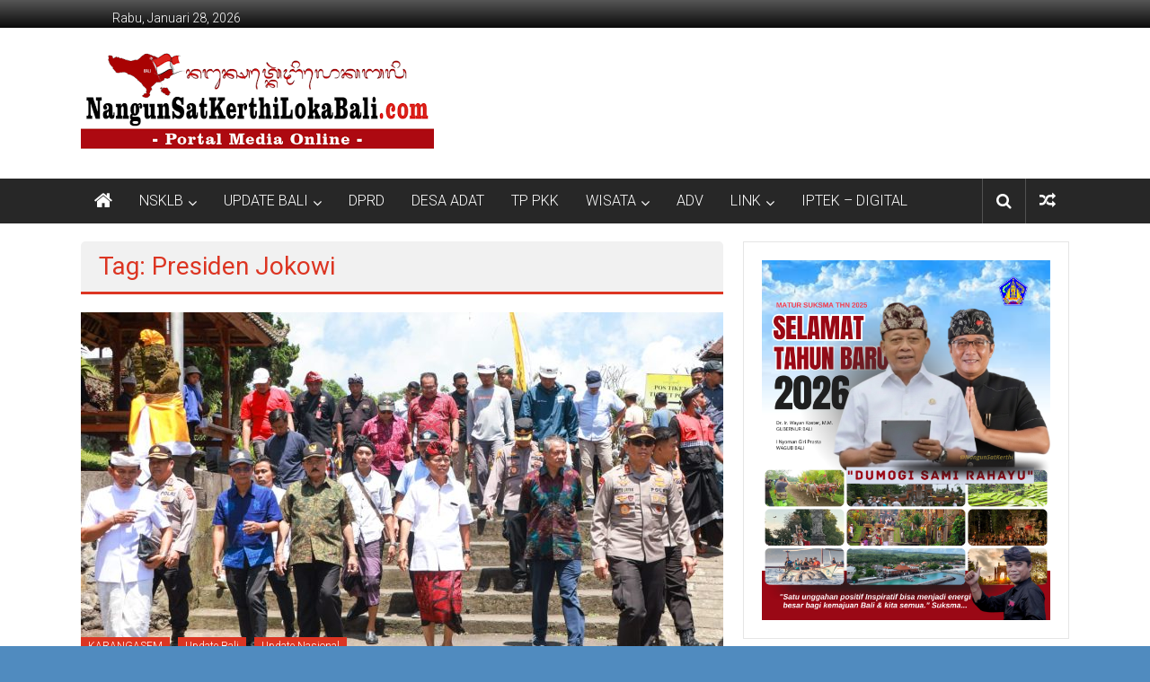

--- FILE ---
content_type: text/html; charset=UTF-8
request_url: https://nangunsatkerthilokabali.com/tag/presiden-jokowi/
body_size: 19263
content:
<!DOCTYPE html>
<html lang="id">
<head>
	<meta charset="UTF-8">
	<meta name="viewport" content="width=device-width, initial-scale=1">
	<link rel="profile" href="https://gmpg.org/xfn/11">

	<meta name='robots' content='index, follow, max-image-preview:large, max-snippet:-1, max-video-preview:-1' />

	<!-- This site is optimized with the Yoast SEO plugin v26.8 - https://yoast.com/product/yoast-seo-wordpress/ -->
	<title>Presiden Jokowi Arsip - Sinergi Bangun Bali Indonesia Maju</title>
	<link rel="canonical" href="https://nangunsatkerthilokabali.com/tag/presiden-jokowi/" />
	<meta property="og:locale" content="id_ID" />
	<meta property="og:type" content="article" />
	<meta property="og:title" content="Presiden Jokowi Arsip - Sinergi Bangun Bali Indonesia Maju" />
	<meta property="og:url" content="https://nangunsatkerthilokabali.com/tag/presiden-jokowi/" />
	<meta property="og:site_name" content="Sinergi Bangun Bali Indonesia Maju" />
	<meta name="twitter:card" content="summary_large_image" />
	<script type="application/ld+json" class="yoast-schema-graph">{"@context":"https://schema.org","@graph":[{"@type":"CollectionPage","@id":"https://nangunsatkerthilokabali.com/tag/presiden-jokowi/","url":"https://nangunsatkerthilokabali.com/tag/presiden-jokowi/","name":"Presiden Jokowi Arsip - Sinergi Bangun Bali Indonesia Maju","isPartOf":{"@id":"https://nangunsatkerthilokabali.com/#website"},"primaryImageOfPage":{"@id":"https://nangunsatkerthilokabali.com/tag/presiden-jokowi/#primaryimage"},"image":{"@id":"https://nangunsatkerthilokabali.com/tag/presiden-jokowi/#primaryimage"},"thumbnailUrl":"https://nangunsatkerthilokabali.com/wp-content/uploads/2023/03/Presiden-Jokowi-Akan-Resmikan-Fasilitas-Kawasan-Suci-Pura-Agung-Besakih.jpeg","breadcrumb":{"@id":"https://nangunsatkerthilokabali.com/tag/presiden-jokowi/#breadcrumb"},"inLanguage":"id"},{"@type":"ImageObject","inLanguage":"id","@id":"https://nangunsatkerthilokabali.com/tag/presiden-jokowi/#primaryimage","url":"https://nangunsatkerthilokabali.com/wp-content/uploads/2023/03/Presiden-Jokowi-Akan-Resmikan-Fasilitas-Kawasan-Suci-Pura-Agung-Besakih.jpeg","contentUrl":"https://nangunsatkerthilokabali.com/wp-content/uploads/2023/03/Presiden-Jokowi-Akan-Resmikan-Fasilitas-Kawasan-Suci-Pura-Agung-Besakih.jpeg","width":1345,"height":907,"caption":"Presiden Jokowi Akan Resmikan Fasilitas Kawasan Suci Pura Agung Besakih"},{"@type":"BreadcrumbList","@id":"https://nangunsatkerthilokabali.com/tag/presiden-jokowi/#breadcrumb","itemListElement":[{"@type":"ListItem","position":1,"name":"Beranda","item":"https://nangunsatkerthilokabali.com/"},{"@type":"ListItem","position":2,"name":"Presiden Jokowi"}]},{"@type":"WebSite","@id":"https://nangunsatkerthilokabali.com/#website","url":"https://nangunsatkerthilokabali.com/","name":"NangunSatKerthiLokaBali.com","description":"","publisher":{"@id":"https://nangunsatkerthilokabali.com/#organization"},"potentialAction":[{"@type":"SearchAction","target":{"@type":"EntryPoint","urlTemplate":"https://nangunsatkerthilokabali.com/?s={search_term_string}"},"query-input":{"@type":"PropertyValueSpecification","valueRequired":true,"valueName":"search_term_string"}}],"inLanguage":"id"},{"@type":"Organization","@id":"https://nangunsatkerthilokabali.com/#organization","name":"NangunSatKerthiLokaBali.com","url":"https://nangunsatkerthilokabali.com/","logo":{"@type":"ImageObject","inLanguage":"id","@id":"https://nangunsatkerthilokabali.com/#/schema/logo/image/","url":"https://nangunsatkerthilokabali.com/wp-content/uploads/2025/06/logo-nangun-sat-kerthi-loka-bali.png","contentUrl":"https://nangunsatkerthilokabali.com/wp-content/uploads/2025/06/logo-nangun-sat-kerthi-loka-bali.png","width":393,"height":128,"caption":"NangunSatKerthiLokaBali.com"},"image":{"@id":"https://nangunsatkerthilokabali.com/#/schema/logo/image/"},"sameAs":["https://www.facebook.com/nangunsatkerthi"]}]}</script>
	<!-- / Yoast SEO plugin. -->


<link rel='dns-prefetch' href='//static.addtoany.com' />
<link rel='dns-prefetch' href='//www.googletagmanager.com' />
<link rel='dns-prefetch' href='//fonts.googleapis.com' />
<link rel='dns-prefetch' href='//pagead2.googlesyndication.com' />
<link rel="alternate" type="application/rss+xml" title="Sinergi Bangun Bali Indonesia Maju &raquo; Feed" href="https://nangunsatkerthilokabali.com/feed/" />
<link rel="alternate" type="application/rss+xml" title="Sinergi Bangun Bali Indonesia Maju &raquo; Umpan Komentar" href="https://nangunsatkerthilokabali.com/comments/feed/" />
<link rel="alternate" type="application/rss+xml" title="Sinergi Bangun Bali Indonesia Maju &raquo; Presiden Jokowi Umpan Tag" href="https://nangunsatkerthilokabali.com/tag/presiden-jokowi/feed/" />
		<!-- This site uses the Google Analytics by MonsterInsights plugin v9.11.1 - Using Analytics tracking - https://www.monsterinsights.com/ -->
							<script src="//www.googletagmanager.com/gtag/js?id=G-G4J7VT7VTW"  data-cfasync="false" data-wpfc-render="false" type="text/javascript" async></script>
			<script data-cfasync="false" data-wpfc-render="false" type="text/javascript">
				var mi_version = '9.11.1';
				var mi_track_user = true;
				var mi_no_track_reason = '';
								var MonsterInsightsDefaultLocations = {"page_location":"https:\/\/nangunsatkerthilokabali.com\/tag\/presiden-jokowi\/"};
								if ( typeof MonsterInsightsPrivacyGuardFilter === 'function' ) {
					var MonsterInsightsLocations = (typeof MonsterInsightsExcludeQuery === 'object') ? MonsterInsightsPrivacyGuardFilter( MonsterInsightsExcludeQuery ) : MonsterInsightsPrivacyGuardFilter( MonsterInsightsDefaultLocations );
				} else {
					var MonsterInsightsLocations = (typeof MonsterInsightsExcludeQuery === 'object') ? MonsterInsightsExcludeQuery : MonsterInsightsDefaultLocations;
				}

								var disableStrs = [
										'ga-disable-G-G4J7VT7VTW',
									];

				/* Function to detect opted out users */
				function __gtagTrackerIsOptedOut() {
					for (var index = 0; index < disableStrs.length; index++) {
						if (document.cookie.indexOf(disableStrs[index] + '=true') > -1) {
							return true;
						}
					}

					return false;
				}

				/* Disable tracking if the opt-out cookie exists. */
				if (__gtagTrackerIsOptedOut()) {
					for (var index = 0; index < disableStrs.length; index++) {
						window[disableStrs[index]] = true;
					}
				}

				/* Opt-out function */
				function __gtagTrackerOptout() {
					for (var index = 0; index < disableStrs.length; index++) {
						document.cookie = disableStrs[index] + '=true; expires=Thu, 31 Dec 2099 23:59:59 UTC; path=/';
						window[disableStrs[index]] = true;
					}
				}

				if ('undefined' === typeof gaOptout) {
					function gaOptout() {
						__gtagTrackerOptout();
					}
				}
								window.dataLayer = window.dataLayer || [];

				window.MonsterInsightsDualTracker = {
					helpers: {},
					trackers: {},
				};
				if (mi_track_user) {
					function __gtagDataLayer() {
						dataLayer.push(arguments);
					}

					function __gtagTracker(type, name, parameters) {
						if (!parameters) {
							parameters = {};
						}

						if (parameters.send_to) {
							__gtagDataLayer.apply(null, arguments);
							return;
						}

						if (type === 'event') {
														parameters.send_to = monsterinsights_frontend.v4_id;
							var hookName = name;
							if (typeof parameters['event_category'] !== 'undefined') {
								hookName = parameters['event_category'] + ':' + name;
							}

							if (typeof MonsterInsightsDualTracker.trackers[hookName] !== 'undefined') {
								MonsterInsightsDualTracker.trackers[hookName](parameters);
							} else {
								__gtagDataLayer('event', name, parameters);
							}
							
						} else {
							__gtagDataLayer.apply(null, arguments);
						}
					}

					__gtagTracker('js', new Date());
					__gtagTracker('set', {
						'developer_id.dZGIzZG': true,
											});
					if ( MonsterInsightsLocations.page_location ) {
						__gtagTracker('set', MonsterInsightsLocations);
					}
										__gtagTracker('config', 'G-G4J7VT7VTW', {"forceSSL":"true","link_attribution":"true"} );
										window.gtag = __gtagTracker;										(function () {
						/* https://developers.google.com/analytics/devguides/collection/analyticsjs/ */
						/* ga and __gaTracker compatibility shim. */
						var noopfn = function () {
							return null;
						};
						var newtracker = function () {
							return new Tracker();
						};
						var Tracker = function () {
							return null;
						};
						var p = Tracker.prototype;
						p.get = noopfn;
						p.set = noopfn;
						p.send = function () {
							var args = Array.prototype.slice.call(arguments);
							args.unshift('send');
							__gaTracker.apply(null, args);
						};
						var __gaTracker = function () {
							var len = arguments.length;
							if (len === 0) {
								return;
							}
							var f = arguments[len - 1];
							if (typeof f !== 'object' || f === null || typeof f.hitCallback !== 'function') {
								if ('send' === arguments[0]) {
									var hitConverted, hitObject = false, action;
									if ('event' === arguments[1]) {
										if ('undefined' !== typeof arguments[3]) {
											hitObject = {
												'eventAction': arguments[3],
												'eventCategory': arguments[2],
												'eventLabel': arguments[4],
												'value': arguments[5] ? arguments[5] : 1,
											}
										}
									}
									if ('pageview' === arguments[1]) {
										if ('undefined' !== typeof arguments[2]) {
											hitObject = {
												'eventAction': 'page_view',
												'page_path': arguments[2],
											}
										}
									}
									if (typeof arguments[2] === 'object') {
										hitObject = arguments[2];
									}
									if (typeof arguments[5] === 'object') {
										Object.assign(hitObject, arguments[5]);
									}
									if ('undefined' !== typeof arguments[1].hitType) {
										hitObject = arguments[1];
										if ('pageview' === hitObject.hitType) {
											hitObject.eventAction = 'page_view';
										}
									}
									if (hitObject) {
										action = 'timing' === arguments[1].hitType ? 'timing_complete' : hitObject.eventAction;
										hitConverted = mapArgs(hitObject);
										__gtagTracker('event', action, hitConverted);
									}
								}
								return;
							}

							function mapArgs(args) {
								var arg, hit = {};
								var gaMap = {
									'eventCategory': 'event_category',
									'eventAction': 'event_action',
									'eventLabel': 'event_label',
									'eventValue': 'event_value',
									'nonInteraction': 'non_interaction',
									'timingCategory': 'event_category',
									'timingVar': 'name',
									'timingValue': 'value',
									'timingLabel': 'event_label',
									'page': 'page_path',
									'location': 'page_location',
									'title': 'page_title',
									'referrer' : 'page_referrer',
								};
								for (arg in args) {
																		if (!(!args.hasOwnProperty(arg) || !gaMap.hasOwnProperty(arg))) {
										hit[gaMap[arg]] = args[arg];
									} else {
										hit[arg] = args[arg];
									}
								}
								return hit;
							}

							try {
								f.hitCallback();
							} catch (ex) {
							}
						};
						__gaTracker.create = newtracker;
						__gaTracker.getByName = newtracker;
						__gaTracker.getAll = function () {
							return [];
						};
						__gaTracker.remove = noopfn;
						__gaTracker.loaded = true;
						window['__gaTracker'] = __gaTracker;
					})();
									} else {
										console.log("");
					(function () {
						function __gtagTracker() {
							return null;
						}

						window['__gtagTracker'] = __gtagTracker;
						window['gtag'] = __gtagTracker;
					})();
									}
			</script>
							<!-- / Google Analytics by MonsterInsights -->
		<style id='wp-img-auto-sizes-contain-inline-css' type='text/css'>
img:is([sizes=auto i],[sizes^="auto," i]){contain-intrinsic-size:3000px 1500px}
/*# sourceURL=wp-img-auto-sizes-contain-inline-css */
</style>
<style id='wp-emoji-styles-inline-css' type='text/css'>

	img.wp-smiley, img.emoji {
		display: inline !important;
		border: none !important;
		box-shadow: none !important;
		height: 1em !important;
		width: 1em !important;
		margin: 0 0.07em !important;
		vertical-align: -0.1em !important;
		background: none !important;
		padding: 0 !important;
	}
/*# sourceURL=wp-emoji-styles-inline-css */
</style>
<style id='wp-block-library-inline-css' type='text/css'>
:root{--wp-block-synced-color:#7a00df;--wp-block-synced-color--rgb:122,0,223;--wp-bound-block-color:var(--wp-block-synced-color);--wp-editor-canvas-background:#ddd;--wp-admin-theme-color:#007cba;--wp-admin-theme-color--rgb:0,124,186;--wp-admin-theme-color-darker-10:#006ba1;--wp-admin-theme-color-darker-10--rgb:0,107,160.5;--wp-admin-theme-color-darker-20:#005a87;--wp-admin-theme-color-darker-20--rgb:0,90,135;--wp-admin-border-width-focus:2px}@media (min-resolution:192dpi){:root{--wp-admin-border-width-focus:1.5px}}.wp-element-button{cursor:pointer}:root .has-very-light-gray-background-color{background-color:#eee}:root .has-very-dark-gray-background-color{background-color:#313131}:root .has-very-light-gray-color{color:#eee}:root .has-very-dark-gray-color{color:#313131}:root .has-vivid-green-cyan-to-vivid-cyan-blue-gradient-background{background:linear-gradient(135deg,#00d084,#0693e3)}:root .has-purple-crush-gradient-background{background:linear-gradient(135deg,#34e2e4,#4721fb 50%,#ab1dfe)}:root .has-hazy-dawn-gradient-background{background:linear-gradient(135deg,#faaca8,#dad0ec)}:root .has-subdued-olive-gradient-background{background:linear-gradient(135deg,#fafae1,#67a671)}:root .has-atomic-cream-gradient-background{background:linear-gradient(135deg,#fdd79a,#004a59)}:root .has-nightshade-gradient-background{background:linear-gradient(135deg,#330968,#31cdcf)}:root .has-midnight-gradient-background{background:linear-gradient(135deg,#020381,#2874fc)}:root{--wp--preset--font-size--normal:16px;--wp--preset--font-size--huge:42px}.has-regular-font-size{font-size:1em}.has-larger-font-size{font-size:2.625em}.has-normal-font-size{font-size:var(--wp--preset--font-size--normal)}.has-huge-font-size{font-size:var(--wp--preset--font-size--huge)}.has-text-align-center{text-align:center}.has-text-align-left{text-align:left}.has-text-align-right{text-align:right}.has-fit-text{white-space:nowrap!important}#end-resizable-editor-section{display:none}.aligncenter{clear:both}.items-justified-left{justify-content:flex-start}.items-justified-center{justify-content:center}.items-justified-right{justify-content:flex-end}.items-justified-space-between{justify-content:space-between}.screen-reader-text{border:0;clip-path:inset(50%);height:1px;margin:-1px;overflow:hidden;padding:0;position:absolute;width:1px;word-wrap:normal!important}.screen-reader-text:focus{background-color:#ddd;clip-path:none;color:#444;display:block;font-size:1em;height:auto;left:5px;line-height:normal;padding:15px 23px 14px;text-decoration:none;top:5px;width:auto;z-index:100000}html :where(.has-border-color){border-style:solid}html :where([style*=border-top-color]){border-top-style:solid}html :where([style*=border-right-color]){border-right-style:solid}html :where([style*=border-bottom-color]){border-bottom-style:solid}html :where([style*=border-left-color]){border-left-style:solid}html :where([style*=border-width]){border-style:solid}html :where([style*=border-top-width]){border-top-style:solid}html :where([style*=border-right-width]){border-right-style:solid}html :where([style*=border-bottom-width]){border-bottom-style:solid}html :where([style*=border-left-width]){border-left-style:solid}html :where(img[class*=wp-image-]){height:auto;max-width:100%}:where(figure){margin:0 0 1em}html :where(.is-position-sticky){--wp-admin--admin-bar--position-offset:var(--wp-admin--admin-bar--height,0px)}@media screen and (max-width:600px){html :where(.is-position-sticky){--wp-admin--admin-bar--position-offset:0px}}

/*# sourceURL=wp-block-library-inline-css */
</style><style id='wp-block-image-inline-css' type='text/css'>
.wp-block-image>a,.wp-block-image>figure>a{display:inline-block}.wp-block-image img{box-sizing:border-box;height:auto;max-width:100%;vertical-align:bottom}@media not (prefers-reduced-motion){.wp-block-image img.hide{visibility:hidden}.wp-block-image img.show{animation:show-content-image .4s}}.wp-block-image[style*=border-radius] img,.wp-block-image[style*=border-radius]>a{border-radius:inherit}.wp-block-image.has-custom-border img{box-sizing:border-box}.wp-block-image.aligncenter{text-align:center}.wp-block-image.alignfull>a,.wp-block-image.alignwide>a{width:100%}.wp-block-image.alignfull img,.wp-block-image.alignwide img{height:auto;width:100%}.wp-block-image .aligncenter,.wp-block-image .alignleft,.wp-block-image .alignright,.wp-block-image.aligncenter,.wp-block-image.alignleft,.wp-block-image.alignright{display:table}.wp-block-image .aligncenter>figcaption,.wp-block-image .alignleft>figcaption,.wp-block-image .alignright>figcaption,.wp-block-image.aligncenter>figcaption,.wp-block-image.alignleft>figcaption,.wp-block-image.alignright>figcaption{caption-side:bottom;display:table-caption}.wp-block-image .alignleft{float:left;margin:.5em 1em .5em 0}.wp-block-image .alignright{float:right;margin:.5em 0 .5em 1em}.wp-block-image .aligncenter{margin-left:auto;margin-right:auto}.wp-block-image :where(figcaption){margin-bottom:1em;margin-top:.5em}.wp-block-image.is-style-circle-mask img{border-radius:9999px}@supports ((-webkit-mask-image:none) or (mask-image:none)) or (-webkit-mask-image:none){.wp-block-image.is-style-circle-mask img{border-radius:0;-webkit-mask-image:url('data:image/svg+xml;utf8,<svg viewBox="0 0 100 100" xmlns="http://www.w3.org/2000/svg"><circle cx="50" cy="50" r="50"/></svg>');mask-image:url('data:image/svg+xml;utf8,<svg viewBox="0 0 100 100" xmlns="http://www.w3.org/2000/svg"><circle cx="50" cy="50" r="50"/></svg>');mask-mode:alpha;-webkit-mask-position:center;mask-position:center;-webkit-mask-repeat:no-repeat;mask-repeat:no-repeat;-webkit-mask-size:contain;mask-size:contain}}:root :where(.wp-block-image.is-style-rounded img,.wp-block-image .is-style-rounded img){border-radius:9999px}.wp-block-image figure{margin:0}.wp-lightbox-container{display:flex;flex-direction:column;position:relative}.wp-lightbox-container img{cursor:zoom-in}.wp-lightbox-container img:hover+button{opacity:1}.wp-lightbox-container button{align-items:center;backdrop-filter:blur(16px) saturate(180%);background-color:#5a5a5a40;border:none;border-radius:4px;cursor:zoom-in;display:flex;height:20px;justify-content:center;opacity:0;padding:0;position:absolute;right:16px;text-align:center;top:16px;width:20px;z-index:100}@media not (prefers-reduced-motion){.wp-lightbox-container button{transition:opacity .2s ease}}.wp-lightbox-container button:focus-visible{outline:3px auto #5a5a5a40;outline:3px auto -webkit-focus-ring-color;outline-offset:3px}.wp-lightbox-container button:hover{cursor:pointer;opacity:1}.wp-lightbox-container button:focus{opacity:1}.wp-lightbox-container button:focus,.wp-lightbox-container button:hover,.wp-lightbox-container button:not(:hover):not(:active):not(.has-background){background-color:#5a5a5a40;border:none}.wp-lightbox-overlay{box-sizing:border-box;cursor:zoom-out;height:100vh;left:0;overflow:hidden;position:fixed;top:0;visibility:hidden;width:100%;z-index:100000}.wp-lightbox-overlay .close-button{align-items:center;cursor:pointer;display:flex;justify-content:center;min-height:40px;min-width:40px;padding:0;position:absolute;right:calc(env(safe-area-inset-right) + 16px);top:calc(env(safe-area-inset-top) + 16px);z-index:5000000}.wp-lightbox-overlay .close-button:focus,.wp-lightbox-overlay .close-button:hover,.wp-lightbox-overlay .close-button:not(:hover):not(:active):not(.has-background){background:none;border:none}.wp-lightbox-overlay .lightbox-image-container{height:var(--wp--lightbox-container-height);left:50%;overflow:hidden;position:absolute;top:50%;transform:translate(-50%,-50%);transform-origin:top left;width:var(--wp--lightbox-container-width);z-index:9999999999}.wp-lightbox-overlay .wp-block-image{align-items:center;box-sizing:border-box;display:flex;height:100%;justify-content:center;margin:0;position:relative;transform-origin:0 0;width:100%;z-index:3000000}.wp-lightbox-overlay .wp-block-image img{height:var(--wp--lightbox-image-height);min-height:var(--wp--lightbox-image-height);min-width:var(--wp--lightbox-image-width);width:var(--wp--lightbox-image-width)}.wp-lightbox-overlay .wp-block-image figcaption{display:none}.wp-lightbox-overlay button{background:none;border:none}.wp-lightbox-overlay .scrim{background-color:#fff;height:100%;opacity:.9;position:absolute;width:100%;z-index:2000000}.wp-lightbox-overlay.active{visibility:visible}@media not (prefers-reduced-motion){.wp-lightbox-overlay.active{animation:turn-on-visibility .25s both}.wp-lightbox-overlay.active img{animation:turn-on-visibility .35s both}.wp-lightbox-overlay.show-closing-animation:not(.active){animation:turn-off-visibility .35s both}.wp-lightbox-overlay.show-closing-animation:not(.active) img{animation:turn-off-visibility .25s both}.wp-lightbox-overlay.zoom.active{animation:none;opacity:1;visibility:visible}.wp-lightbox-overlay.zoom.active .lightbox-image-container{animation:lightbox-zoom-in .4s}.wp-lightbox-overlay.zoom.active .lightbox-image-container img{animation:none}.wp-lightbox-overlay.zoom.active .scrim{animation:turn-on-visibility .4s forwards}.wp-lightbox-overlay.zoom.show-closing-animation:not(.active){animation:none}.wp-lightbox-overlay.zoom.show-closing-animation:not(.active) .lightbox-image-container{animation:lightbox-zoom-out .4s}.wp-lightbox-overlay.zoom.show-closing-animation:not(.active) .lightbox-image-container img{animation:none}.wp-lightbox-overlay.zoom.show-closing-animation:not(.active) .scrim{animation:turn-off-visibility .4s forwards}}@keyframes show-content-image{0%{visibility:hidden}99%{visibility:hidden}to{visibility:visible}}@keyframes turn-on-visibility{0%{opacity:0}to{opacity:1}}@keyframes turn-off-visibility{0%{opacity:1;visibility:visible}99%{opacity:0;visibility:visible}to{opacity:0;visibility:hidden}}@keyframes lightbox-zoom-in{0%{transform:translate(calc((-100vw + var(--wp--lightbox-scrollbar-width))/2 + var(--wp--lightbox-initial-left-position)),calc(-50vh + var(--wp--lightbox-initial-top-position))) scale(var(--wp--lightbox-scale))}to{transform:translate(-50%,-50%) scale(1)}}@keyframes lightbox-zoom-out{0%{transform:translate(-50%,-50%) scale(1);visibility:visible}99%{visibility:visible}to{transform:translate(calc((-100vw + var(--wp--lightbox-scrollbar-width))/2 + var(--wp--lightbox-initial-left-position)),calc(-50vh + var(--wp--lightbox-initial-top-position))) scale(var(--wp--lightbox-scale));visibility:hidden}}
/*# sourceURL=https://nangunsatkerthilokabali.com/wp-includes/blocks/image/style.min.css */
</style>
<style id='wp-block-image-theme-inline-css' type='text/css'>
:root :where(.wp-block-image figcaption){color:#555;font-size:13px;text-align:center}.is-dark-theme :root :where(.wp-block-image figcaption){color:#ffffffa6}.wp-block-image{margin:0 0 1em}
/*# sourceURL=https://nangunsatkerthilokabali.com/wp-includes/blocks/image/theme.min.css */
</style>
<style id='wp-block-details-inline-css' type='text/css'>
.wp-block-details{box-sizing:border-box}.wp-block-details summary{cursor:pointer}
/*# sourceURL=https://nangunsatkerthilokabali.com/wp-includes/blocks/details/style.min.css */
</style>
<style id='wp-block-paragraph-inline-css' type='text/css'>
.is-small-text{font-size:.875em}.is-regular-text{font-size:1em}.is-large-text{font-size:2.25em}.is-larger-text{font-size:3em}.has-drop-cap:not(:focus):first-letter{float:left;font-size:8.4em;font-style:normal;font-weight:100;line-height:.68;margin:.05em .1em 0 0;text-transform:uppercase}body.rtl .has-drop-cap:not(:focus):first-letter{float:none;margin-left:.1em}p.has-drop-cap.has-background{overflow:hidden}:root :where(p.has-background){padding:1.25em 2.375em}:where(p.has-text-color:not(.has-link-color)) a{color:inherit}p.has-text-align-left[style*="writing-mode:vertical-lr"],p.has-text-align-right[style*="writing-mode:vertical-rl"]{rotate:180deg}
/*# sourceURL=https://nangunsatkerthilokabali.com/wp-includes/blocks/paragraph/style.min.css */
</style>
<style id='global-styles-inline-css' type='text/css'>
:root{--wp--preset--aspect-ratio--square: 1;--wp--preset--aspect-ratio--4-3: 4/3;--wp--preset--aspect-ratio--3-4: 3/4;--wp--preset--aspect-ratio--3-2: 3/2;--wp--preset--aspect-ratio--2-3: 2/3;--wp--preset--aspect-ratio--16-9: 16/9;--wp--preset--aspect-ratio--9-16: 9/16;--wp--preset--color--black: #000000;--wp--preset--color--cyan-bluish-gray: #abb8c3;--wp--preset--color--white: #ffffff;--wp--preset--color--pale-pink: #f78da7;--wp--preset--color--vivid-red: #cf2e2e;--wp--preset--color--luminous-vivid-orange: #ff6900;--wp--preset--color--luminous-vivid-amber: #fcb900;--wp--preset--color--light-green-cyan: #7bdcb5;--wp--preset--color--vivid-green-cyan: #00d084;--wp--preset--color--pale-cyan-blue: #8ed1fc;--wp--preset--color--vivid-cyan-blue: #0693e3;--wp--preset--color--vivid-purple: #9b51e0;--wp--preset--gradient--vivid-cyan-blue-to-vivid-purple: linear-gradient(135deg,rgb(6,147,227) 0%,rgb(155,81,224) 100%);--wp--preset--gradient--light-green-cyan-to-vivid-green-cyan: linear-gradient(135deg,rgb(122,220,180) 0%,rgb(0,208,130) 100%);--wp--preset--gradient--luminous-vivid-amber-to-luminous-vivid-orange: linear-gradient(135deg,rgb(252,185,0) 0%,rgb(255,105,0) 100%);--wp--preset--gradient--luminous-vivid-orange-to-vivid-red: linear-gradient(135deg,rgb(255,105,0) 0%,rgb(207,46,46) 100%);--wp--preset--gradient--very-light-gray-to-cyan-bluish-gray: linear-gradient(135deg,rgb(238,238,238) 0%,rgb(169,184,195) 100%);--wp--preset--gradient--cool-to-warm-spectrum: linear-gradient(135deg,rgb(74,234,220) 0%,rgb(151,120,209) 20%,rgb(207,42,186) 40%,rgb(238,44,130) 60%,rgb(251,105,98) 80%,rgb(254,248,76) 100%);--wp--preset--gradient--blush-light-purple: linear-gradient(135deg,rgb(255,206,236) 0%,rgb(152,150,240) 100%);--wp--preset--gradient--blush-bordeaux: linear-gradient(135deg,rgb(254,205,165) 0%,rgb(254,45,45) 50%,rgb(107,0,62) 100%);--wp--preset--gradient--luminous-dusk: linear-gradient(135deg,rgb(255,203,112) 0%,rgb(199,81,192) 50%,rgb(65,88,208) 100%);--wp--preset--gradient--pale-ocean: linear-gradient(135deg,rgb(255,245,203) 0%,rgb(182,227,212) 50%,rgb(51,167,181) 100%);--wp--preset--gradient--electric-grass: linear-gradient(135deg,rgb(202,248,128) 0%,rgb(113,206,126) 100%);--wp--preset--gradient--midnight: linear-gradient(135deg,rgb(2,3,129) 0%,rgb(40,116,252) 100%);--wp--preset--font-size--small: 13px;--wp--preset--font-size--medium: 20px;--wp--preset--font-size--large: 36px;--wp--preset--font-size--x-large: 42px;--wp--preset--spacing--20: 0.44rem;--wp--preset--spacing--30: 0.67rem;--wp--preset--spacing--40: 1rem;--wp--preset--spacing--50: 1.5rem;--wp--preset--spacing--60: 2.25rem;--wp--preset--spacing--70: 3.38rem;--wp--preset--spacing--80: 5.06rem;--wp--preset--shadow--natural: 6px 6px 9px rgba(0, 0, 0, 0.2);--wp--preset--shadow--deep: 12px 12px 50px rgba(0, 0, 0, 0.4);--wp--preset--shadow--sharp: 6px 6px 0px rgba(0, 0, 0, 0.2);--wp--preset--shadow--outlined: 6px 6px 0px -3px rgb(255, 255, 255), 6px 6px rgb(0, 0, 0);--wp--preset--shadow--crisp: 6px 6px 0px rgb(0, 0, 0);}:where(.is-layout-flex){gap: 0.5em;}:where(.is-layout-grid){gap: 0.5em;}body .is-layout-flex{display: flex;}.is-layout-flex{flex-wrap: wrap;align-items: center;}.is-layout-flex > :is(*, div){margin: 0;}body .is-layout-grid{display: grid;}.is-layout-grid > :is(*, div){margin: 0;}:where(.wp-block-columns.is-layout-flex){gap: 2em;}:where(.wp-block-columns.is-layout-grid){gap: 2em;}:where(.wp-block-post-template.is-layout-flex){gap: 1.25em;}:where(.wp-block-post-template.is-layout-grid){gap: 1.25em;}.has-black-color{color: var(--wp--preset--color--black) !important;}.has-cyan-bluish-gray-color{color: var(--wp--preset--color--cyan-bluish-gray) !important;}.has-white-color{color: var(--wp--preset--color--white) !important;}.has-pale-pink-color{color: var(--wp--preset--color--pale-pink) !important;}.has-vivid-red-color{color: var(--wp--preset--color--vivid-red) !important;}.has-luminous-vivid-orange-color{color: var(--wp--preset--color--luminous-vivid-orange) !important;}.has-luminous-vivid-amber-color{color: var(--wp--preset--color--luminous-vivid-amber) !important;}.has-light-green-cyan-color{color: var(--wp--preset--color--light-green-cyan) !important;}.has-vivid-green-cyan-color{color: var(--wp--preset--color--vivid-green-cyan) !important;}.has-pale-cyan-blue-color{color: var(--wp--preset--color--pale-cyan-blue) !important;}.has-vivid-cyan-blue-color{color: var(--wp--preset--color--vivid-cyan-blue) !important;}.has-vivid-purple-color{color: var(--wp--preset--color--vivid-purple) !important;}.has-black-background-color{background-color: var(--wp--preset--color--black) !important;}.has-cyan-bluish-gray-background-color{background-color: var(--wp--preset--color--cyan-bluish-gray) !important;}.has-white-background-color{background-color: var(--wp--preset--color--white) !important;}.has-pale-pink-background-color{background-color: var(--wp--preset--color--pale-pink) !important;}.has-vivid-red-background-color{background-color: var(--wp--preset--color--vivid-red) !important;}.has-luminous-vivid-orange-background-color{background-color: var(--wp--preset--color--luminous-vivid-orange) !important;}.has-luminous-vivid-amber-background-color{background-color: var(--wp--preset--color--luminous-vivid-amber) !important;}.has-light-green-cyan-background-color{background-color: var(--wp--preset--color--light-green-cyan) !important;}.has-vivid-green-cyan-background-color{background-color: var(--wp--preset--color--vivid-green-cyan) !important;}.has-pale-cyan-blue-background-color{background-color: var(--wp--preset--color--pale-cyan-blue) !important;}.has-vivid-cyan-blue-background-color{background-color: var(--wp--preset--color--vivid-cyan-blue) !important;}.has-vivid-purple-background-color{background-color: var(--wp--preset--color--vivid-purple) !important;}.has-black-border-color{border-color: var(--wp--preset--color--black) !important;}.has-cyan-bluish-gray-border-color{border-color: var(--wp--preset--color--cyan-bluish-gray) !important;}.has-white-border-color{border-color: var(--wp--preset--color--white) !important;}.has-pale-pink-border-color{border-color: var(--wp--preset--color--pale-pink) !important;}.has-vivid-red-border-color{border-color: var(--wp--preset--color--vivid-red) !important;}.has-luminous-vivid-orange-border-color{border-color: var(--wp--preset--color--luminous-vivid-orange) !important;}.has-luminous-vivid-amber-border-color{border-color: var(--wp--preset--color--luminous-vivid-amber) !important;}.has-light-green-cyan-border-color{border-color: var(--wp--preset--color--light-green-cyan) !important;}.has-vivid-green-cyan-border-color{border-color: var(--wp--preset--color--vivid-green-cyan) !important;}.has-pale-cyan-blue-border-color{border-color: var(--wp--preset--color--pale-cyan-blue) !important;}.has-vivid-cyan-blue-border-color{border-color: var(--wp--preset--color--vivid-cyan-blue) !important;}.has-vivid-purple-border-color{border-color: var(--wp--preset--color--vivid-purple) !important;}.has-vivid-cyan-blue-to-vivid-purple-gradient-background{background: var(--wp--preset--gradient--vivid-cyan-blue-to-vivid-purple) !important;}.has-light-green-cyan-to-vivid-green-cyan-gradient-background{background: var(--wp--preset--gradient--light-green-cyan-to-vivid-green-cyan) !important;}.has-luminous-vivid-amber-to-luminous-vivid-orange-gradient-background{background: var(--wp--preset--gradient--luminous-vivid-amber-to-luminous-vivid-orange) !important;}.has-luminous-vivid-orange-to-vivid-red-gradient-background{background: var(--wp--preset--gradient--luminous-vivid-orange-to-vivid-red) !important;}.has-very-light-gray-to-cyan-bluish-gray-gradient-background{background: var(--wp--preset--gradient--very-light-gray-to-cyan-bluish-gray) !important;}.has-cool-to-warm-spectrum-gradient-background{background: var(--wp--preset--gradient--cool-to-warm-spectrum) !important;}.has-blush-light-purple-gradient-background{background: var(--wp--preset--gradient--blush-light-purple) !important;}.has-blush-bordeaux-gradient-background{background: var(--wp--preset--gradient--blush-bordeaux) !important;}.has-luminous-dusk-gradient-background{background: var(--wp--preset--gradient--luminous-dusk) !important;}.has-pale-ocean-gradient-background{background: var(--wp--preset--gradient--pale-ocean) !important;}.has-electric-grass-gradient-background{background: var(--wp--preset--gradient--electric-grass) !important;}.has-midnight-gradient-background{background: var(--wp--preset--gradient--midnight) !important;}.has-small-font-size{font-size: var(--wp--preset--font-size--small) !important;}.has-medium-font-size{font-size: var(--wp--preset--font-size--medium) !important;}.has-large-font-size{font-size: var(--wp--preset--font-size--large) !important;}.has-x-large-font-size{font-size: var(--wp--preset--font-size--x-large) !important;}
/*# sourceURL=global-styles-inline-css */
</style>

<style id='classic-theme-styles-inline-css' type='text/css'>
/*! This file is auto-generated */
.wp-block-button__link{color:#fff;background-color:#32373c;border-radius:9999px;box-shadow:none;text-decoration:none;padding:calc(.667em + 2px) calc(1.333em + 2px);font-size:1.125em}.wp-block-file__button{background:#32373c;color:#fff;text-decoration:none}
/*# sourceURL=/wp-includes/css/classic-themes.min.css */
</style>
<link rel='stylesheet' id='colornews-google-fonts-css' href='//fonts.googleapis.com/css?family=Roboto%3A400%2C300%2C700%2C900&#038;subset=latin%2Clatin-ext&#038;display=swap' type='text/css' media='all' />
<link rel='stylesheet' id='colornews-style-css' href='https://nangunsatkerthilokabali.com/wp-content/themes/colornews/style.css?ver=6.9' type='text/css' media='all' />
<link rel='stylesheet' id='colornews-fontawesome-css' href='https://nangunsatkerthilokabali.com/wp-content/themes/colornews/font-awesome/css/font-awesome.min.css?ver=4.4.0' type='text/css' media='all' />
<link rel='stylesheet' id='dflip-style-css' href='https://nangunsatkerthilokabali.com/wp-content/plugins/3d-flipbook-dflip-lite/assets/css/dflip.min.css?ver=2.4.20' type='text/css' media='all' />
<link rel='stylesheet' id='addtoany-css' href='https://nangunsatkerthilokabali.com/wp-content/plugins/add-to-any/addtoany.min.css?ver=1.16' type='text/css' media='all' />
<script type="text/javascript" src="https://nangunsatkerthilokabali.com/wp-content/plugins/google-analytics-for-wordpress/assets/js/frontend-gtag.min.js?ver=9.11.1" id="monsterinsights-frontend-script-js" async="async" data-wp-strategy="async"></script>
<script data-cfasync="false" data-wpfc-render="false" type="text/javascript" id='monsterinsights-frontend-script-js-extra'>/* <![CDATA[ */
var monsterinsights_frontend = {"js_events_tracking":"true","download_extensions":"doc,pdf,ppt,zip,xls,docx,pptx,xlsx","inbound_paths":"[{\"path\":\"\\\/go\\\/\",\"label\":\"affiliate\"},{\"path\":\"\\\/recommend\\\/\",\"label\":\"affiliate\"}]","home_url":"https:\/\/nangunsatkerthilokabali.com","hash_tracking":"false","v4_id":"G-G4J7VT7VTW"};/* ]]> */
</script>
<script type="text/javascript" id="addtoany-core-js-before">
/* <![CDATA[ */
window.a2a_config=window.a2a_config||{};a2a_config.callbacks=[];a2a_config.overlays=[];a2a_config.templates={};a2a_localize = {
	Share: "Share",
	Save: "Save",
	Subscribe: "Subscribe",
	Email: "Email",
	Bookmark: "Bookmark",
	ShowAll: "Show all",
	ShowLess: "Show less",
	FindServices: "Find service(s)",
	FindAnyServiceToAddTo: "Instantly find any service to add to",
	PoweredBy: "Powered by",
	ShareViaEmail: "Share via email",
	SubscribeViaEmail: "Subscribe via email",
	BookmarkInYourBrowser: "Bookmark in your browser",
	BookmarkInstructions: "Press Ctrl+D or \u2318+D to bookmark this page",
	AddToYourFavorites: "Add to your favorites",
	SendFromWebOrProgram: "Send from any email address or email program",
	EmailProgram: "Email program",
	More: "More&#8230;",
	ThanksForSharing: "Thanks for sharing!",
	ThanksForFollowing: "Thanks for following!"
};


//# sourceURL=addtoany-core-js-before
/* ]]> */
</script>
<script type="text/javascript" defer src="https://static.addtoany.com/menu/page.js" id="addtoany-core-js"></script>
<script type="text/javascript" src="https://nangunsatkerthilokabali.com/wp-includes/js/jquery/jquery.min.js?ver=3.7.1" id="jquery-core-js"></script>
<script type="text/javascript" src="https://nangunsatkerthilokabali.com/wp-includes/js/jquery/jquery-migrate.min.js?ver=3.4.1" id="jquery-migrate-js"></script>
<script type="text/javascript" defer src="https://nangunsatkerthilokabali.com/wp-content/plugins/add-to-any/addtoany.min.js?ver=1.1" id="addtoany-jquery-js"></script>

<!-- Potongan tag Google (gtag.js) ditambahkan oleh Site Kit -->
<!-- Snippet Google Analytics telah ditambahkan oleh Site Kit -->
<script type="text/javascript" src="https://www.googletagmanager.com/gtag/js?id=G-G4J7VT7VTW" id="google_gtagjs-js" async></script>
<script type="text/javascript" id="google_gtagjs-js-after">
/* <![CDATA[ */
window.dataLayer = window.dataLayer || [];function gtag(){dataLayer.push(arguments);}
gtag("set","linker",{"domains":["nangunsatkerthilokabali.com"]});
gtag("js", new Date());
gtag("set", "developer_id.dZTNiMT", true);
gtag("config", "G-G4J7VT7VTW");
//# sourceURL=google_gtagjs-js-after
/* ]]> */
</script>
<link rel="https://api.w.org/" href="https://nangunsatkerthilokabali.com/wp-json/" /><link rel="alternate" title="JSON" type="application/json" href="https://nangunsatkerthilokabali.com/wp-json/wp/v2/tags/78" /><link rel="EditURI" type="application/rsd+xml" title="RSD" href="https://nangunsatkerthilokabali.com/xmlrpc.php?rsd" />
<meta name="generator" content="WordPress 6.9" />
<meta name="generator" content="Site Kit by Google 1.171.0" />
<!-- Meta tag Google AdSense ditambahkan oleh Site Kit -->
<meta name="google-adsense-platform-account" content="ca-host-pub-2644536267352236">
<meta name="google-adsense-platform-domain" content="sitekit.withgoogle.com">
<!-- Akhir tag meta Google AdSense yang ditambahkan oleh Site Kit -->
<style type="text/css" id="custom-background-css">
body.custom-background { background-color: #508bbf; background-image: url("https://nangunsatkerthilokabali.com/wp-content/themes/colornews/img/bg-pattern.jpg"); background-position: left top; background-size: auto; background-repeat: repeat; background-attachment: scroll; }
</style>
	
<!-- Snippet Google AdSense telah ditambahkan oleh Site Kit -->
<script type="text/javascript" async="async" src="https://pagead2.googlesyndication.com/pagead/js/adsbygoogle.js?client=ca-pub-2547479616414057&amp;host=ca-host-pub-2644536267352236" crossorigin="anonymous"></script>

<!-- Snippet Google AdSense penutup telah ditambahkan oleh Site Kit -->
<link rel="icon" href="https://nangunsatkerthilokabali.com/wp-content/uploads/2021/06/cropped-cropped-logo-nangunsatkerthilokabali-online--32x32.gif" sizes="32x32" />
<link rel="icon" href="https://nangunsatkerthilokabali.com/wp-content/uploads/2021/06/cropped-cropped-logo-nangunsatkerthilokabali-online--192x192.gif" sizes="192x192" />
<link rel="apple-touch-icon" href="https://nangunsatkerthilokabali.com/wp-content/uploads/2021/06/cropped-cropped-logo-nangunsatkerthilokabali-online--180x180.gif" />
<meta name="msapplication-TileImage" content="https://nangunsatkerthilokabali.com/wp-content/uploads/2021/06/cropped-cropped-logo-nangunsatkerthilokabali-online--270x270.gif" />
</head>

<body class="archive tag tag-presiden-jokowi tag-78 custom-background wp-custom-logo wp-embed-responsive wp-theme-colornews  wide group-blog">


<div id="page" class="hfeed site">
		<a class="skip-link screen-reader-text" href="#main">Lompat ke konten</a>

	<header id="masthead" class="site-header" role="banner">
		<div class="top-header-wrapper clearfix">
			<div class="tg-container">
				<div class="tg-inner-wrap">
																	<div class="top-menu-wrap">
										<div class="date-in-header">
				Rabu, Januari 28, 2026			</div>
									</div>
															</div><!-- .tg-inner-wrap end -->
			</div><!-- .tg-container end -->
					</div><!-- .top-header-wrapper end  -->

				<div class="middle-header-wrapper  clearfix">
			<div class="tg-container">
				<div class="tg-inner-wrap">
											<div class="logo">

							<a href="https://nangunsatkerthilokabali.com/" class="custom-logo-link" rel="home"><img width="393" height="128" src="https://nangunsatkerthilokabali.com/wp-content/uploads/2025/06/logo-nangun-sat-kerthi-loka-bali.png" class="custom-logo" alt="Sinergi Bangun Bali Indonesia Maju" decoding="async" fetchpriority="high" srcset="https://nangunsatkerthilokabali.com/wp-content/uploads/2025/06/logo-nangun-sat-kerthi-loka-bali.png 393w, https://nangunsatkerthilokabali.com/wp-content/uploads/2025/06/logo-nangun-sat-kerthi-loka-bali-300x98.png 300w" sizes="(max-width: 393px) 100vw, 393px" /></a>
						</div><!-- #logo -->
											<div id="header-text" class="screen-reader-text">
													<h3 id="site-title">
								<a href="https://nangunsatkerthilokabali.com/" title="Sinergi Bangun Bali Indonesia Maju" rel="home">Sinergi Bangun Bali Indonesia Maju</a>
							</h3><!-- #site-title -->
												<!-- #site-description -->
					</div><!-- #header-text -->
					<div class="header-advertise">
											</div><!-- .header-advertise end -->
				</div><!-- .tg-inner-wrap end -->
			</div><!-- .tg-container end -->
		</div><!-- .middle-header-wrapper end -->

		
		<div class="bottom-header-wrapper clearfix">
			<div class="bottom-arrow-wrap">
				<div class="tg-container">
					<div class="tg-inner-wrap">
													<div class="home-icon">
								<a title="Sinergi Bangun Bali Indonesia Maju" href="https://nangunsatkerthilokabali.com/"><i class="fa fa-home"></i></a>
							</div><!-- .home-icon end -->
												<nav id="site-navigation" class="main-navigation clearfix" role="navigation">
							<div class="menu-toggle hide">Menu</div>
							<ul id="nav" class="menu"><li id="menu-item-1688" class="menu-item menu-item-type-post_type menu-item-object-page menu-item-has-children menu-item-1688"><a href="https://nangunsatkerthilokabali.com/program-nangun-sat-kerthi-loka-bali-mewujudkan-bali-era-baru/">NSKLB</a>
<ul class="sub-menu">
	<li id="menu-item-8128" class="menu-item menu-item-type-post_type menu-item-object-page menu-item-8128"><a href="https://nangunsatkerthilokabali.com/sekilas-kami/">Sekilas Kami</a></li>
	<li id="menu-item-7807" class="menu-item menu-item-type-post_type menu-item-object-page menu-item-privacy-policy menu-item-7807"><a rel="privacy-policy" href="https://nangunsatkerthilokabali.com/redaksi/">Pedoman Media Siber</a></li>
	<li id="menu-item-7804" class="menu-item menu-item-type-post_type menu-item-object-page menu-item-7804"><a href="https://nangunsatkerthilokabali.com/susunan-pengelola/">Susunan Pengelola</a></li>
	<li id="menu-item-7805" class="menu-item menu-item-type-post_type menu-item-object-page menu-item-7805"><a href="https://nangunsatkerthilokabali.com/info-iklan/">Kerjasama Iklan</a></li>
	<li id="menu-item-7806" class="menu-item menu-item-type-post_type menu-item-object-page menu-item-7806"><a href="https://nangunsatkerthilokabali.com/kontak-kami/">Kontak Kami</a></li>
	<li id="menu-item-7274" class="menu-item menu-item-type-post_type menu-item-object-page menu-item-7274"><a href="https://nangunsatkerthilokabali.com/kontak-kami/">Kontak</a></li>
</ul>
</li>
<li id="menu-item-4294" class="menu-item menu-item-type-taxonomy menu-item-object-category menu-item-has-children menu-item-4294"><a href="https://nangunsatkerthilokabali.com/category/update-bali/">UPDATE BALI</a>
<ul class="sub-menu">
	<li id="menu-item-22533" class="menu-item menu-item-type-custom menu-item-object-custom menu-item-22533"><a href="https://www.jembrana.nangunsatkerthilokabali.com/">JEMBRANA</a></li>
	<li id="menu-item-22317" class="menu-item menu-item-type-taxonomy menu-item-object-category menu-item-22317"><a href="https://nangunsatkerthilokabali.com/category/tabanan/">TABANAN</a></li>
	<li id="menu-item-22309" class="menu-item menu-item-type-taxonomy menu-item-object-category menu-item-22309"><a href="https://nangunsatkerthilokabali.com/category/badung/">BADUNG</a></li>
	<li id="menu-item-22312" class="menu-item menu-item-type-taxonomy menu-item-object-category menu-item-22312"><a href="https://nangunsatkerthilokabali.com/category/denpasar/">DENPASAR</a></li>
	<li id="menu-item-22310" class="menu-item menu-item-type-taxonomy menu-item-object-category menu-item-22310"><a href="https://nangunsatkerthilokabali.com/category/bangli/">BANGLI</a></li>
	<li id="menu-item-22313" class="menu-item menu-item-type-taxonomy menu-item-object-category menu-item-22313"><a href="https://nangunsatkerthilokabali.com/category/gianyar/">GIANYAR</a></li>
	<li id="menu-item-22316" class="menu-item menu-item-type-taxonomy menu-item-object-category menu-item-22316"><a href="https://nangunsatkerthilokabali.com/category/klungkung/">KLUNGKUNG</a></li>
	<li id="menu-item-22315" class="menu-item menu-item-type-taxonomy menu-item-object-category menu-item-22315"><a href="https://nangunsatkerthilokabali.com/category/karangasem/">KARANGASEM</a></li>
	<li id="menu-item-22311" class="menu-item menu-item-type-taxonomy menu-item-object-category menu-item-22311"><a href="https://nangunsatkerthilokabali.com/category/buleleng/">BULELENG</a></li>
	<li id="menu-item-8141" class="menu-item menu-item-type-taxonomy menu-item-object-category menu-item-8141"><a href="https://nangunsatkerthilokabali.com/category/update-nasional/">NASIONAL</a></li>
</ul>
</li>
<li id="menu-item-11399" class="menu-item menu-item-type-taxonomy menu-item-object-category menu-item-11399"><a href="https://nangunsatkerthilokabali.com/category/dprd-prov-bali/">DPRD</a></li>
<li id="menu-item-12185" class="menu-item menu-item-type-taxonomy menu-item-object-category menu-item-12185"><a href="https://nangunsatkerthilokabali.com/category/data-desa-adat-di-bali/">DESA ADAT</a></li>
<li id="menu-item-8261" class="menu-item menu-item-type-taxonomy menu-item-object-category menu-item-8261"><a href="https://nangunsatkerthilokabali.com/category/dekranasda-tppkk-pakisbali-bkow/">TP PKK</a></li>
<li id="menu-item-22351" class="menu-item menu-item-type-custom menu-item-object-custom menu-item-has-children menu-item-22351"><a href="#">WISATA</a>
<ul class="sub-menu">
	<li id="menu-item-22342" class="menu-item menu-item-type-taxonomy menu-item-object-category menu-item-22342"><a href="https://nangunsatkerthilokabali.com/category/wisata/badung-wisata/">Badung</a></li>
	<li id="menu-item-22343" class="menu-item menu-item-type-taxonomy menu-item-object-category menu-item-22343"><a href="https://nangunsatkerthilokabali.com/category/wisata/bangli-wisata/">Bangli</a></li>
	<li id="menu-item-22344" class="menu-item menu-item-type-taxonomy menu-item-object-category menu-item-22344"><a href="https://nangunsatkerthilokabali.com/category/wisata/buleleng-wisata/">Buleleng</a></li>
	<li id="menu-item-22345" class="menu-item menu-item-type-taxonomy menu-item-object-category menu-item-22345"><a href="https://nangunsatkerthilokabali.com/category/wisata/denpasar-wisata/">Denpasar</a></li>
	<li id="menu-item-22346" class="menu-item menu-item-type-taxonomy menu-item-object-category menu-item-22346"><a href="https://nangunsatkerthilokabali.com/category/wisata/gianyar-wisata/">Gianyar</a></li>
	<li id="menu-item-22347" class="menu-item menu-item-type-taxonomy menu-item-object-category menu-item-22347"><a href="https://nangunsatkerthilokabali.com/category/wisata/jembrana-wisata/">Jembrana</a></li>
	<li id="menu-item-22348" class="menu-item menu-item-type-taxonomy menu-item-object-category menu-item-22348"><a href="https://nangunsatkerthilokabali.com/category/wisata/karangasem-wisata/">Karangasem</a></li>
	<li id="menu-item-22349" class="menu-item menu-item-type-taxonomy menu-item-object-category menu-item-22349"><a href="https://nangunsatkerthilokabali.com/category/wisata/klungkung-wisata/">Klungkung</a></li>
	<li id="menu-item-22350" class="menu-item menu-item-type-taxonomy menu-item-object-category menu-item-22350"><a href="https://nangunsatkerthilokabali.com/category/wisata/tabanan-wisata/">Tabanan</a></li>
</ul>
</li>
<li id="menu-item-22362" class="menu-item menu-item-type-taxonomy menu-item-object-category menu-item-22362"><a href="https://nangunsatkerthilokabali.com/category/adv/">ADV</a></li>
<li id="menu-item-7278" class="menu-item menu-item-type-custom menu-item-object-custom menu-item-has-children menu-item-7278"><a href="#">LINK</a>
<ul class="sub-menu">
	<li id="menu-item-24569" class="menu-item menu-item-type-taxonomy menu-item-object-category menu-item-24569"><a href="https://nangunsatkerthilokabali.com/category/dekopin-bali/">Dekopin Bali</a></li>
	<li id="menu-item-23568" class="menu-item menu-item-type-custom menu-item-object-custom menu-item-23568"><a href="https://nangunsatkerthilokabali.com/profile">PT SIMAS Bali</a></li>
	<li id="menu-item-23569" class="menu-item menu-item-type-custom menu-item-object-custom menu-item-23569"><a href="https://lpkgarudacollage.nangunsatkerthilokabali.com">LPK garuda College Indonesia</a></li>
	<li id="menu-item-23570" class="menu-item menu-item-type-custom menu-item-object-custom menu-item-23570"><a href="https://afcfriedchicken.nangunsatkerthilokabali.com">AFC Fried Chicken</a></li>
	<li id="menu-item-21273" class="menu-item menu-item-type-custom menu-item-object-custom menu-item-21273"><a href="https://www.facebook.com/BaliDigitalProperty/">Property Bali</a></li>
	<li id="menu-item-7541" class="menu-item menu-item-type-custom menu-item-object-custom menu-item-7541"><a href="https://wisata.nangunsatkerthilokabali.com/">WISATA</a></li>
	<li id="menu-item-8177" class="menu-item menu-item-type-custom menu-item-object-custom menu-item-8177"><a href="https://www.youtube.com/@balidigitalchannel">Bali Digital Channel</a></li>
	<li id="menu-item-11985" class="menu-item menu-item-type-custom menu-item-object-custom menu-item-11985"><a href="https://www.youtube.com/watch?v=nhr7IYwKY-A">TV Bali Digital</a></li>
	<li id="menu-item-23571" class="menu-item menu-item-type-custom menu-item-object-custom menu-item-23571"><a href="https://komdigibali.nangunsatkerthilokabali.com">Komunitas Digital Bali</a></li>
	<li id="menu-item-23572" class="menu-item menu-item-type-custom menu-item-object-custom menu-item-23572"><a href="https://pkb.nangunsatkerthilokabali.com/">Pesta Kesenian Bali</a></li>
	<li id="menu-item-24736" class="menu-item menu-item-type-custom menu-item-object-custom menu-item-24736"><a href="https://nangunsatkerthilokabali.com/puriandul/">Puri Andul</a></li>
</ul>
</li>
<li id="menu-item-23567" class="menu-item menu-item-type-taxonomy menu-item-object-category menu-item-23567"><a href="https://nangunsatkerthilokabali.com/category/iptek-digital/">IPTEK &#8211; DIGITAL</a></li>
</ul>						</nav><!-- .nav end -->
													<div class="share-search-wrap">
								<div class="home-search">
																			<div class="search-icon">
											<i class="fa fa-search"></i>
										</div>
										<div class="search-box">
											<div class="close">&times;</div>
											<form role="search" action="https://nangunsatkerthilokabali.com/" class="searchform" method="get">
   <input type="text" placeholder="Masukkan kata pencarian" class="search-field" value="" name="s">
   <button class="searchsubmit" name="submit" type="submit"><i class="fa fa-search"></i></button>
</form>										</div>
																				<div class="random-post share-wrap">
							<a href="https://nangunsatkerthilokabali.com/gubernur-koster-tekakan-penguatan-integritas-dan-budaya-antikorupsi-bagi-asn-pemprov-bali/" title="Lihat pos acak" class="share-icon"><i class="fa fa-random"></i></a>
					</div><!-- .random-post.share-wrap end -->
										</div> <!-- home-search-end -->
							</div>
											</div><!-- #tg-inner-wrap -->
				</div><!-- #tg-container -->
			</div><!-- #bottom-arrow-wrap -->
		</div><!-- #bottom-header-wrapper -->

		
			</header><!-- #masthead -->
		
   
   <div id="main" class="clearfix">
      <div class="tg-container">
         <div class="tg-inner-wrap clearfix">
            <div id="main-content-section clearfix">
               <div id="primary">

            		
            			<header class="page-header">
            				<h1 class="page-title">Tag: Presiden Jokowi</h1>            			</header><!-- .page-header -->

            			            			
            				
<article id="post-17800" class="post-17800 post type-post status-publish format-standard has-post-thumbnail hentry category-karangasem category-update-bali category-update-nasional tag-kawasan-suci-besakih tag-presiden-jokowi">
   
   
   <div class="figure-cat-wrap featured-image-enable">
               <div class="featured-image">
            <a href="https://nangunsatkerthilokabali.com/presiden-jokowi-akan-resmikan-fasilitas-kawasan-suci-pura-agung-besakih/" title="Presiden Jokowi Akan Resmikan Fasilitas Kawasan Suci Pura Agung Besakih"><img width="715" height="400" src="https://nangunsatkerthilokabali.com/wp-content/uploads/2023/03/Presiden-Jokowi-Akan-Resmikan-Fasilitas-Kawasan-Suci-Pura-Agung-Besakih-715x400.jpeg" class="attachment-colornews-featured-image size-colornews-featured-image wp-post-image" alt="Presiden Jokowi Akan Resmikan Fasilitas Kawasan Suci Pura Agung Besakih" decoding="async" /></a>
         </div>
      
      <div class="category-collection"><span class="cat-links"><a href="https://nangunsatkerthilokabali.com/category/karangasem/"  rel="category tag">KARANGASEM</a></span>&nbsp;<span class="cat-links"><a href="https://nangunsatkerthilokabali.com/category/update-bali/"  rel="category tag">Update Bali</a></span>&nbsp;<span class="cat-links"><a href="https://nangunsatkerthilokabali.com/category/update-nasional/"  rel="category tag">Update Nasional</a></span>&nbsp;</div>   </div>

   
   <span class="posted-on"><a href="https://nangunsatkerthilokabali.com/presiden-jokowi-akan-resmikan-fasilitas-kawasan-suci-pura-agung-besakih/" title="1:00 am" rel="bookmark"><time class="entry-date published" datetime="2023-03-12T01:00:42+08:00">12/03/2023</time><time class="updated" datetime="2023-03-13T10:23:41+08:00">13/03/2023</time></a></span>
   <header class="entry-header">
      <h2 class="entry-title">
         <a href="https://nangunsatkerthilokabali.com/presiden-jokowi-akan-resmikan-fasilitas-kawasan-suci-pura-agung-besakih/" title="Presiden Jokowi Akan Resmikan Fasilitas Kawasan Suci Pura Agung Besakih">Presiden Jokowi Akan Resmikan Fasilitas Kawasan Suci Pura Agung Besakih</a>
      </h2>
   </header>

   <div class="below-entry-meta">
			<span class="byline"><span class="author vcard"><i class="fa fa-user"></i><a class="url fn n" href="https://nangunsatkerthilokabali.com/author/" title="">
																															Diposkan Oleh:						</a></span></span>

							<span class="comments"><a href="https://nangunsatkerthilokabali.com/presiden-jokowi-akan-resmikan-fasilitas-kawasan-suci-pura-agung-besakih/#respond"><i class="fa fa-comment"></i> 0 Komentar</a></span>
				<span class="tag-links"><i class="fa fa-tags"></i><a href="https://nangunsatkerthilokabali.com/tag/kawasan-suci-besakih/" rel="tag">Kawasan Suci Besakih</a>, <a href="https://nangunsatkerthilokabali.com/tag/presiden-jokowi/" rel="tag">Presiden Jokowi</a></span></div>
	<div class="entry-content">
		<p>KARANGASEM (Nangunsatkerthilokabali.com) – Presiden Republik Indonesia Ir. Joko Widodo berkenan akan meresmikan Fasilitas Kawasan Suci Pura Agung Besakih di Kabupaten Karangasem pada, Senin (Soma</p>

			</div><!-- .entry-content -->

   <div class="entry-anchor-link">
      <a class="more-link" title="Presiden Jokowi Akan Resmikan Fasilitas Kawasan Suci Pura Agung Besakih" href="https://nangunsatkerthilokabali.com/presiden-jokowi-akan-resmikan-fasilitas-kawasan-suci-pura-agung-besakih/"><span>Baca selengkapnya</span></a>
   </div>

   </article><!-- #post-## -->
            			
            				
<article id="post-14370" class="post-14370 post type-post status-publish format-standard has-post-thumbnail hentry category-update-bali category-update-nasional tag-presiden-jokowi tag-vaksinasi-booster">
   
   
   <div class="figure-cat-wrap featured-image-enable">
               <div class="featured-image">
            <a href="https://nangunsatkerthilokabali.com/presiden-jokowi-tegaskan-vaksinasi-dosis-ketiga-gratis/" title="Presiden Jokowi Tegaskan Vaksinasi Dosis Ketiga Gratis"><img width="715" height="367" src="https://nangunsatkerthilokabali.com/wp-content/uploads/2022/01/Presiden-Jokowi-Tegaskan-Vaksinasi-Dosis-Ketiga-Gratis.jpg" class="attachment-colornews-featured-image size-colornews-featured-image wp-post-image" alt="Presiden Jokowi Tegaskan Vaksinasi Dosis Ketiga Gratis" decoding="async" srcset="https://nangunsatkerthilokabali.com/wp-content/uploads/2022/01/Presiden-Jokowi-Tegaskan-Vaksinasi-Dosis-Ketiga-Gratis.jpg 771w, https://nangunsatkerthilokabali.com/wp-content/uploads/2022/01/Presiden-Jokowi-Tegaskan-Vaksinasi-Dosis-Ketiga-Gratis-300x154.jpg 300w, https://nangunsatkerthilokabali.com/wp-content/uploads/2022/01/Presiden-Jokowi-Tegaskan-Vaksinasi-Dosis-Ketiga-Gratis-768x394.jpg 768w" sizes="(max-width: 715px) 100vw, 715px" /></a>
         </div>
      
      <div class="category-collection"><span class="cat-links"><a href="https://nangunsatkerthilokabali.com/category/update-bali/"  rel="category tag">Update Bali</a></span>&nbsp;<span class="cat-links"><a href="https://nangunsatkerthilokabali.com/category/update-nasional/"  rel="category tag">Update Nasional</a></span>&nbsp;</div>   </div>

   
   <span class="posted-on"><a href="https://nangunsatkerthilokabali.com/presiden-jokowi-tegaskan-vaksinasi-dosis-ketiga-gratis/" title="8:00 pm" rel="bookmark"><time class="entry-date published" datetime="2022-01-11T20:00:00+08:00">11/01/2022</time><time class="updated" datetime="2022-01-12T13:50:48+08:00">12/01/2022</time></a></span>
   <header class="entry-header">
      <h2 class="entry-title">
         <a href="https://nangunsatkerthilokabali.com/presiden-jokowi-tegaskan-vaksinasi-dosis-ketiga-gratis/" title="Presiden Jokowi Tegaskan Vaksinasi Dosis Ketiga Gratis">Presiden Jokowi Tegaskan Vaksinasi Dosis Ketiga Gratis</a>
      </h2>
   </header>

   <div class="below-entry-meta">
			<span class="byline"><span class="author vcard"><i class="fa fa-user"></i><a class="url fn n" href="https://nangunsatkerthilokabali.com/author/" title="">
																															Diposkan Oleh:						</a></span></span>

							<span class="comments"><a href="https://nangunsatkerthilokabali.com/presiden-jokowi-tegaskan-vaksinasi-dosis-ketiga-gratis/#respond"><i class="fa fa-comment"></i> 0 Komentar</a></span>
				<span class="tag-links"><i class="fa fa-tags"></i><a href="https://nangunsatkerthilokabali.com/tag/presiden-jokowi/" rel="tag">Presiden Jokowi</a>, <a href="https://nangunsatkerthilokabali.com/tag/vaksinasi-booster/" rel="tag">Vaksinasi Booster</a></span></div>
	<div class="entry-content">
		<p>(NSKLB) Pemerintah akan memulai pelaksanaan vaksinasi dosis lanjutan atau booster pada tanggal 12 Januari 2022 dengan prioritas bagi lansia dan kelompok rentan. Presiden RI</p>

			</div><!-- .entry-content -->

   <div class="entry-anchor-link">
      <a class="more-link" title="Presiden Jokowi Tegaskan Vaksinasi Dosis Ketiga Gratis" href="https://nangunsatkerthilokabali.com/presiden-jokowi-tegaskan-vaksinasi-dosis-ketiga-gratis/"><span>Baca selengkapnya</span></a>
   </div>

   </article><!-- #post-## -->
            			
            				
<article id="post-14033" class="post-14033 post type-post status-publish format-standard has-post-thumbnail hentry category-update-bali category-update-nasional tag-gubernur-bali tag-peta-jalan-ekonomi-kerthi-bali tag-presiden-jokowi tag-wayan-koster">
   
   
   <div class="figure-cat-wrap featured-image-enable">
               <div class="featured-image">
            <a href="https://nangunsatkerthilokabali.com/presiden-jokowi-secara-resmi-luncurkan-peta-jalan-ekonomi-kerthi-bali-menuju-bali-era-baru-hijau-tangguh-sejahtera/" title="Presiden Jokowi Secara Resmi Luncurkan Peta Jalan Ekonomi Kerthi Bali menuju Bali Era Baru Hijau, Tangguh, Sejahtera"><img width="715" height="400" src="https://nangunsatkerthilokabali.com/wp-content/uploads/2021/12/Presiden-Jokowi-Secara-Resmi-Luncurkan-Peta-Jalan-Ekonomi-Kerthi-Bali-menuju-Bali-Era-Baru-Hijau-Tangguh-Sejahtera-715x400.jpeg" class="attachment-colornews-featured-image size-colornews-featured-image wp-post-image" alt="Presiden Jokowi Secara Resmi Luncurkan Peta Jalan Ekonomi Kerthi Bali menuju Bali Era Baru Hijau, Tangguh, Sejahtera" decoding="async" /></a>
         </div>
      
      <div class="category-collection"><span class="cat-links"><a href="https://nangunsatkerthilokabali.com/category/update-bali/"  rel="category tag">Update Bali</a></span>&nbsp;<span class="cat-links"><a href="https://nangunsatkerthilokabali.com/category/update-nasional/"  rel="category tag">Update Nasional</a></span>&nbsp;</div>   </div>

   
   <span class="posted-on"><a href="https://nangunsatkerthilokabali.com/presiden-jokowi-secara-resmi-luncurkan-peta-jalan-ekonomi-kerthi-bali-menuju-bali-era-baru-hijau-tangguh-sejahtera/" title="6:00 pm" rel="bookmark"><time class="entry-date published" datetime="2021-12-07T18:00:04+08:00">07/12/2021</time><time class="updated" datetime="2021-12-14T00:37:24+08:00">14/12/2021</time></a></span>
   <header class="entry-header">
      <h2 class="entry-title">
         <a href="https://nangunsatkerthilokabali.com/presiden-jokowi-secara-resmi-luncurkan-peta-jalan-ekonomi-kerthi-bali-menuju-bali-era-baru-hijau-tangguh-sejahtera/" title="Presiden Jokowi Secara Resmi Luncurkan Peta Jalan Ekonomi Kerthi Bali menuju Bali Era Baru Hijau, Tangguh, Sejahtera">Presiden Jokowi Secara Resmi Luncurkan Peta Jalan Ekonomi Kerthi Bali menuju Bali Era Baru Hijau, Tangguh, Sejahtera</a>
      </h2>
   </header>

   <div class="below-entry-meta">
			<span class="byline"><span class="author vcard"><i class="fa fa-user"></i><a class="url fn n" href="https://nangunsatkerthilokabali.com/author/" title="">
																															Diposkan Oleh:						</a></span></span>

							<span class="comments"><a href="https://nangunsatkerthilokabali.com/presiden-jokowi-secara-resmi-luncurkan-peta-jalan-ekonomi-kerthi-bali-menuju-bali-era-baru-hijau-tangguh-sejahtera/#respond"><i class="fa fa-comment"></i> 0 Komentar</a></span>
				<span class="tag-links"><i class="fa fa-tags"></i><a href="https://nangunsatkerthilokabali.com/tag/gubernur-bali/" rel="tag">Gubernur Bali</a>, <a href="https://nangunsatkerthilokabali.com/tag/peta-jalan-ekonomi-kerthi-bali/" rel="tag">Peta Jalan Ekonomi Kerthi Bali</a>, <a href="https://nangunsatkerthilokabali.com/tag/presiden-jokowi/" rel="tag">Presiden Jokowi</a>, <a href="https://nangunsatkerthilokabali.com/tag/wayan-koster/" rel="tag">Wayan Koster</a></span></div>
	<div class="entry-content">
		<p>(NSKLB) &#8211; Gubernur Bali, Wayan Koster Harap Ekonomi Kerthi Bali Bisa Dilaksanakan di Tahun 2022 Secara Bertahap, Berlanjut dan Menjadi Percontohan Presiden RI, Joko</p>

			</div><!-- .entry-content -->

   <div class="entry-anchor-link">
      <a class="more-link" title="Presiden Jokowi Secara Resmi Luncurkan Peta Jalan Ekonomi Kerthi Bali menuju Bali Era Baru Hijau, Tangguh, Sejahtera" href="https://nangunsatkerthilokabali.com/presiden-jokowi-secara-resmi-luncurkan-peta-jalan-ekonomi-kerthi-bali-menuju-bali-era-baru-hijau-tangguh-sejahtera/"><span>Baca selengkapnya</span></a>
   </div>

   </article><!-- #post-## -->
            			
            				
<article id="post-13915" class="post-13915 post type-post status-publish format-standard has-post-thumbnail hentry category-update-bali category-update-nasional tag-mangrove tag-presiden-jokowi tag-update-bali tag-update-nasional">
   
   
   <div class="figure-cat-wrap featured-image-enable">
               <div class="featured-image">
            <a href="https://nangunsatkerthilokabali.com/presiden-hutan-mangrove-bentuk-komitmen-indonesia-dalam-perubahan-iklim/" title="Presiden: Hutan Mangrove Bentuk Komitmen Indonesia dalam Perubahan Iklim"><img width="715" height="400" src="https://nangunsatkerthilokabali.com/wp-content/uploads/2021/12/Presiden-Hutan-Mangrove-Bentuk-Komitmen-Indonesia-dalam-Perubahan-Iklim-715x400.jpeg" class="attachment-colornews-featured-image size-colornews-featured-image wp-post-image" alt="Presiden Hutan Mangrove Bentuk Komitmen Indonesia dalam Perubahan Iklim" decoding="async" loading="lazy" /></a>
         </div>
      
      <div class="category-collection"><span class="cat-links"><a href="https://nangunsatkerthilokabali.com/category/update-bali/"  rel="category tag">Update Bali</a></span>&nbsp;<span class="cat-links"><a href="https://nangunsatkerthilokabali.com/category/update-nasional/"  rel="category tag">Update Nasional</a></span>&nbsp;</div>   </div>

   
   <span class="posted-on"><a href="https://nangunsatkerthilokabali.com/presiden-hutan-mangrove-bentuk-komitmen-indonesia-dalam-perubahan-iklim/" title="5:15 pm" rel="bookmark"><time class="entry-date published" datetime="2021-12-02T17:15:30+08:00">02/12/2021</time><time class="updated" datetime="2021-12-05T20:54:16+08:00">05/12/2021</time></a></span>
   <header class="entry-header">
      <h2 class="entry-title">
         <a href="https://nangunsatkerthilokabali.com/presiden-hutan-mangrove-bentuk-komitmen-indonesia-dalam-perubahan-iklim/" title="Presiden: Hutan Mangrove Bentuk Komitmen Indonesia dalam Perubahan Iklim">Presiden: Hutan Mangrove Bentuk Komitmen Indonesia dalam Perubahan Iklim</a>
      </h2>
   </header>

   <div class="below-entry-meta">
			<span class="byline"><span class="author vcard"><i class="fa fa-user"></i><a class="url fn n" href="https://nangunsatkerthilokabali.com/author/" title="">
																															Diposkan Oleh:						</a></span></span>

							<span class="comments"><a href="https://nangunsatkerthilokabali.com/presiden-hutan-mangrove-bentuk-komitmen-indonesia-dalam-perubahan-iklim/#respond"><i class="fa fa-comment"></i> 0 Komentar</a></span>
				<span class="tag-links"><i class="fa fa-tags"></i><a href="https://nangunsatkerthilokabali.com/tag/mangrove/" rel="tag">Mangrove</a>, <a href="https://nangunsatkerthilokabali.com/tag/presiden-jokowi/" rel="tag">Presiden Jokowi</a>, <a href="https://nangunsatkerthilokabali.com/tag/update-bali/" rel="tag">Update Bali</a>, <a href="https://nangunsatkerthilokabali.com/tag/update-nasional/" rel="tag">Update Nasional</a></span></div>
	<div class="entry-content">
		<p>(NSKLB) &#8211; Presiden Joko Widodo beserta Ibu Negara Iriana Joko Widodo mengawali kunjungan kerjanya di Provinsi Bali dengan meninjau Mangrove Conservation Forest di Pemogan,</p>

			</div><!-- .entry-content -->

   <div class="entry-anchor-link">
      <a class="more-link" title="Presiden: Hutan Mangrove Bentuk Komitmen Indonesia dalam Perubahan Iklim" href="https://nangunsatkerthilokabali.com/presiden-hutan-mangrove-bentuk-komitmen-indonesia-dalam-perubahan-iklim/"><span>Baca selengkapnya</span></a>
   </div>

   </article><!-- #post-## -->
            			
            				
<article id="post-12883" class="post-12883 post type-post status-publish format-standard has-post-thumbnail hentry category-update-bali category-update-nasional tag-presiden-jokowi tag-update-bali tag-update-nasional">
   
   
   <div class="figure-cat-wrap featured-image-enable">
               <div class="featured-image">
            <a href="https://nangunsatkerthilokabali.com/kunjungan-kerja-ke-bali-presiden-akan-tinjau-penanaman-mangrove-hingga-venue-g20/" title="Kunjungan Kerja ke Bali, Presiden Akan Tinjau Penanaman Mangrove hingga Venue G20"><img width="715" height="400" src="https://nangunsatkerthilokabali.com/wp-content/uploads/2021/10/Kunjungan-Kerja-ke-Bali-Presiden-Akan-Tinjau-Penanaman-Mangrove-hingga-Venue-G20-715x400.jpg" class="attachment-colornews-featured-image size-colornews-featured-image wp-post-image" alt="Kunjungan Kerja ke Bali, Presiden Akan Tinjau Penanaman Mangrove hingga Venue G20" decoding="async" loading="lazy" /></a>
         </div>
      
      <div class="category-collection"><span class="cat-links"><a href="https://nangunsatkerthilokabali.com/category/update-bali/"  rel="category tag">Update Bali</a></span>&nbsp;<span class="cat-links"><a href="https://nangunsatkerthilokabali.com/category/update-nasional/"  rel="category tag">Update Nasional</a></span>&nbsp;</div>   </div>

   
   <span class="posted-on"><a href="https://nangunsatkerthilokabali.com/kunjungan-kerja-ke-bali-presiden-akan-tinjau-penanaman-mangrove-hingga-venue-g20/" title="1:00 pm" rel="bookmark"><time class="entry-date published" datetime="2021-10-08T13:00:04+08:00">08/10/2021</time><time class="updated" datetime="2021-10-08T17:15:24+08:00">08/10/2021</time></a></span>
   <header class="entry-header">
      <h2 class="entry-title">
         <a href="https://nangunsatkerthilokabali.com/kunjungan-kerja-ke-bali-presiden-akan-tinjau-penanaman-mangrove-hingga-venue-g20/" title="Kunjungan Kerja ke Bali, Presiden Akan Tinjau Penanaman Mangrove hingga Venue G20">Kunjungan Kerja ke Bali, Presiden Akan Tinjau Penanaman Mangrove hingga Venue G20</a>
      </h2>
   </header>

   <div class="below-entry-meta">
			<span class="byline"><span class="author vcard"><i class="fa fa-user"></i><a class="url fn n" href="https://nangunsatkerthilokabali.com/author/" title="">
																															Diposkan Oleh:						</a></span></span>

							<span class="comments"><a href="https://nangunsatkerthilokabali.com/kunjungan-kerja-ke-bali-presiden-akan-tinjau-penanaman-mangrove-hingga-venue-g20/#respond"><i class="fa fa-comment"></i> 0 Komentar</a></span>
				<span class="tag-links"><i class="fa fa-tags"></i><a href="https://nangunsatkerthilokabali.com/tag/presiden-jokowi/" rel="tag">Presiden Jokowi</a>, <a href="https://nangunsatkerthilokabali.com/tag/update-bali/" rel="tag">Update Bali</a>, <a href="https://nangunsatkerthilokabali.com/tag/update-nasional/" rel="tag">Update Nasional</a></span></div>
	<div class="entry-content">
		<p>(NSKLB) &#8211; Presiden Joko Widodo didampingi Ibu Negara Iriana Joko Widodo pagi ini Jumat, 8 Oktober 2021, bertolak menuju Provinsi Bali, dalam rangka kunjungan</p>

			</div><!-- .entry-content -->

   <div class="entry-anchor-link">
      <a class="more-link" title="Kunjungan Kerja ke Bali, Presiden Akan Tinjau Penanaman Mangrove hingga Venue G20" href="https://nangunsatkerthilokabali.com/kunjungan-kerja-ke-bali-presiden-akan-tinjau-penanaman-mangrove-hingga-venue-g20/"><span>Baca selengkapnya</span></a>
   </div>

   </article><!-- #post-## -->
            			
            			
            		
         		</div><!-- #primary end -->
               
<div id="secondary">
         
      <aside id="media_image-77" class="widget widget_media_image"><img width="1080" height="1350" src="https://nangunsatkerthilokabali.com/wp-content/uploads/2026/01/Instagram-Post-Selamat-Hari-Natal-Modern-Merah-Hijau-2-1.png" class="image wp-image-24439  attachment-full size-full" alt="" style="max-width: 100%; height: auto;" decoding="async" loading="lazy" srcset="https://nangunsatkerthilokabali.com/wp-content/uploads/2026/01/Instagram-Post-Selamat-Hari-Natal-Modern-Merah-Hijau-2-1.png 1080w, https://nangunsatkerthilokabali.com/wp-content/uploads/2026/01/Instagram-Post-Selamat-Hari-Natal-Modern-Merah-Hijau-2-1-240x300.png 240w, https://nangunsatkerthilokabali.com/wp-content/uploads/2026/01/Instagram-Post-Selamat-Hari-Natal-Modern-Merah-Hijau-2-1-819x1024.png 819w, https://nangunsatkerthilokabali.com/wp-content/uploads/2026/01/Instagram-Post-Selamat-Hari-Natal-Modern-Merah-Hijau-2-1-768x960.png 768w" sizes="auto, (max-width: 1080px) 100vw, 1080px" /></aside><aside id="media_image-78" class="widget widget_media_image"><img width="1136" height="991" src="https://nangunsatkerthilokabali.com/wp-content/uploads/2026/01/website-resmi-pemkab-klungkung-agung-gempa.png" class="image wp-image-24723  attachment-full size-full" alt="" style="max-width: 100%; height: auto;" decoding="async" loading="lazy" srcset="https://nangunsatkerthilokabali.com/wp-content/uploads/2026/01/website-resmi-pemkab-klungkung-agung-gempa.png 1136w, https://nangunsatkerthilokabali.com/wp-content/uploads/2026/01/website-resmi-pemkab-klungkung-agung-gempa-825x720.png 825w, https://nangunsatkerthilokabali.com/wp-content/uploads/2026/01/website-resmi-pemkab-klungkung-agung-gempa-1024x893.png 1024w, https://nangunsatkerthilokabali.com/wp-content/uploads/2026/01/website-resmi-pemkab-klungkung-agung-gempa-768x670.png 768w" sizes="auto, (max-width: 1136px) 100vw, 1136px" /></aside><aside id="media_image-81" class="widget widget_media_image"><a href="https://dekopinbali.online/"><img width="1080" height="1350" src="https://nangunsatkerthilokabali.com/wp-content/uploads/2026/01/website-resmi-dekopinwil-bali-agung-gempa.jpg" class="image wp-image-24767  attachment-full size-full" alt="" style="max-width: 100%; height: auto;" decoding="async" loading="lazy" srcset="https://nangunsatkerthilokabali.com/wp-content/uploads/2026/01/website-resmi-dekopinwil-bali-agung-gempa.jpg 1080w, https://nangunsatkerthilokabali.com/wp-content/uploads/2026/01/website-resmi-dekopinwil-bali-agung-gempa-576x720.jpg 576w, https://nangunsatkerthilokabali.com/wp-content/uploads/2026/01/website-resmi-dekopinwil-bali-agung-gempa-819x1024.jpg 819w, https://nangunsatkerthilokabali.com/wp-content/uploads/2026/01/website-resmi-dekopinwil-bali-agung-gempa-768x960.jpg 768w" sizes="auto, (max-width: 1080px) 100vw, 1080px" /></a></aside><aside id="archives-5" class="widget widget_archive"><h3 class="widget-title title-block-wrap clearfix"><span class="block-title"><span>Arsip</span></span></h3>		<label class="screen-reader-text" for="archives-dropdown-5">Arsip</label>
		<select id="archives-dropdown-5" name="archive-dropdown">
			
			<option value="">Pilih Bulan</option>
				<option value='https://nangunsatkerthilokabali.com/2026/01/'> Januari 2026 &nbsp;(110)</option>
	<option value='https://nangunsatkerthilokabali.com/2025/12/'> Desember 2025 &nbsp;(9)</option>
	<option value='https://nangunsatkerthilokabali.com/2025/11/'> November 2025 &nbsp;(37)</option>
	<option value='https://nangunsatkerthilokabali.com/2025/10/'> Oktober 2025 &nbsp;(22)</option>
	<option value='https://nangunsatkerthilokabali.com/2025/09/'> September 2025 &nbsp;(33)</option>
	<option value='https://nangunsatkerthilokabali.com/2025/08/'> Agustus 2025 &nbsp;(27)</option>
	<option value='https://nangunsatkerthilokabali.com/2025/07/'> Juli 2025 &nbsp;(62)</option>
	<option value='https://nangunsatkerthilokabali.com/2025/06/'> Juni 2025 &nbsp;(84)</option>
	<option value='https://nangunsatkerthilokabali.com/2025/05/'> Mei 2025 &nbsp;(57)</option>
	<option value='https://nangunsatkerthilokabali.com/2025/04/'> April 2025 &nbsp;(18)</option>
	<option value='https://nangunsatkerthilokabali.com/2025/03/'> Maret 2025 &nbsp;(26)</option>
	<option value='https://nangunsatkerthilokabali.com/2025/02/'> Februari 2025 &nbsp;(53)</option>
	<option value='https://nangunsatkerthilokabali.com/2025/01/'> Januari 2025 &nbsp;(44)</option>
	<option value='https://nangunsatkerthilokabali.com/2024/12/'> Desember 2024 &nbsp;(11)</option>
	<option value='https://nangunsatkerthilokabali.com/2024/11/'> November 2024 &nbsp;(35)</option>
	<option value='https://nangunsatkerthilokabali.com/2024/10/'> Oktober 2024 &nbsp;(21)</option>
	<option value='https://nangunsatkerthilokabali.com/2024/09/'> September 2024 &nbsp;(41)</option>
	<option value='https://nangunsatkerthilokabali.com/2024/08/'> Agustus 2024 &nbsp;(53)</option>
	<option value='https://nangunsatkerthilokabali.com/2024/07/'> Juli 2024 &nbsp;(46)</option>
	<option value='https://nangunsatkerthilokabali.com/2024/06/'> Juni 2024 &nbsp;(51)</option>
	<option value='https://nangunsatkerthilokabali.com/2024/05/'> Mei 2024 &nbsp;(85)</option>
	<option value='https://nangunsatkerthilokabali.com/2024/04/'> April 2024 &nbsp;(80)</option>
	<option value='https://nangunsatkerthilokabali.com/2024/03/'> Maret 2024 &nbsp;(48)</option>
	<option value='https://nangunsatkerthilokabali.com/2024/02/'> Februari 2024 &nbsp;(44)</option>
	<option value='https://nangunsatkerthilokabali.com/2024/01/'> Januari 2024 &nbsp;(41)</option>
	<option value='https://nangunsatkerthilokabali.com/2023/12/'> Desember 2023 &nbsp;(39)</option>
	<option value='https://nangunsatkerthilokabali.com/2023/11/'> November 2023 &nbsp;(44)</option>
	<option value='https://nangunsatkerthilokabali.com/2023/10/'> Oktober 2023 &nbsp;(71)</option>
	<option value='https://nangunsatkerthilokabali.com/2023/09/'> September 2023 &nbsp;(42)</option>
	<option value='https://nangunsatkerthilokabali.com/2023/08/'> Agustus 2023 &nbsp;(45)</option>
	<option value='https://nangunsatkerthilokabali.com/2023/07/'> Juli 2023 &nbsp;(58)</option>
	<option value='https://nangunsatkerthilokabali.com/2023/06/'> Juni 2023 &nbsp;(42)</option>
	<option value='https://nangunsatkerthilokabali.com/2023/05/'> Mei 2023 &nbsp;(22)</option>
	<option value='https://nangunsatkerthilokabali.com/2023/04/'> April 2023 &nbsp;(59)</option>
	<option value='https://nangunsatkerthilokabali.com/2023/03/'> Maret 2023 &nbsp;(61)</option>
	<option value='https://nangunsatkerthilokabali.com/2023/02/'> Februari 2023 &nbsp;(30)</option>
	<option value='https://nangunsatkerthilokabali.com/2023/01/'> Januari 2023 &nbsp;(7)</option>
	<option value='https://nangunsatkerthilokabali.com/2022/10/'> Oktober 2022 &nbsp;(42)</option>
	<option value='https://nangunsatkerthilokabali.com/2022/09/'> September 2022 &nbsp;(102)</option>
	<option value='https://nangunsatkerthilokabali.com/2022/08/'> Agustus 2022 &nbsp;(65)</option>
	<option value='https://nangunsatkerthilokabali.com/2022/07/'> Juli 2022 &nbsp;(48)</option>
	<option value='https://nangunsatkerthilokabali.com/2022/06/'> Juni 2022 &nbsp;(60)</option>
	<option value='https://nangunsatkerthilokabali.com/2022/05/'> Mei 2022 &nbsp;(25)</option>
	<option value='https://nangunsatkerthilokabali.com/2022/04/'> April 2022 &nbsp;(112)</option>
	<option value='https://nangunsatkerthilokabali.com/2022/03/'> Maret 2022 &nbsp;(97)</option>
	<option value='https://nangunsatkerthilokabali.com/2022/02/'> Februari 2022 &nbsp;(76)</option>
	<option value='https://nangunsatkerthilokabali.com/2022/01/'> Januari 2022 &nbsp;(95)</option>
	<option value='https://nangunsatkerthilokabali.com/2021/12/'> Desember 2021 &nbsp;(65)</option>
	<option value='https://nangunsatkerthilokabali.com/2021/11/'> November 2021 &nbsp;(53)</option>
	<option value='https://nangunsatkerthilokabali.com/2021/10/'> Oktober 2021 &nbsp;(163)</option>
	<option value='https://nangunsatkerthilokabali.com/2021/09/'> September 2021 &nbsp;(51)</option>
	<option value='https://nangunsatkerthilokabali.com/2021/08/'> Agustus 2021 &nbsp;(44)</option>
	<option value='https://nangunsatkerthilokabali.com/2021/07/'> Juli 2021 &nbsp;(77)</option>
	<option value='https://nangunsatkerthilokabali.com/2021/06/'> Juni 2021 &nbsp;(84)</option>
	<option value='https://nangunsatkerthilokabali.com/2021/05/'> Mei 2021 &nbsp;(63)</option>
	<option value='https://nangunsatkerthilokabali.com/2021/04/'> April 2021 &nbsp;(31)</option>
	<option value='https://nangunsatkerthilokabali.com/2021/03/'> Maret 2021 &nbsp;(111)</option>
	<option value='https://nangunsatkerthilokabali.com/2021/02/'> Februari 2021 &nbsp;(77)</option>
	<option value='https://nangunsatkerthilokabali.com/2021/01/'> Januari 2021 &nbsp;(109)</option>
	<option value='https://nangunsatkerthilokabali.com/2020/12/'> Desember 2020 &nbsp;(177)</option>
	<option value='https://nangunsatkerthilokabali.com/2020/11/'> November 2020 &nbsp;(167)</option>
	<option value='https://nangunsatkerthilokabali.com/2020/10/'> Oktober 2020 &nbsp;(127)</option>
	<option value='https://nangunsatkerthilokabali.com/2020/09/'> September 2020 &nbsp;(107)</option>
	<option value='https://nangunsatkerthilokabali.com/2020/08/'> Agustus 2020 &nbsp;(137)</option>
	<option value='https://nangunsatkerthilokabali.com/2020/07/'> Juli 2020 &nbsp;(135)</option>
	<option value='https://nangunsatkerthilokabali.com/2020/06/'> Juni 2020 &nbsp;(112)</option>
	<option value='https://nangunsatkerthilokabali.com/2020/05/'> Mei 2020 &nbsp;(39)</option>
	<option value='https://nangunsatkerthilokabali.com/2020/04/'> April 2020 &nbsp;(53)</option>
	<option value='https://nangunsatkerthilokabali.com/2020/03/'> Maret 2020 &nbsp;(34)</option>
	<option value='https://nangunsatkerthilokabali.com/2020/02/'> Februari 2020 &nbsp;(26)</option>
	<option value='https://nangunsatkerthilokabali.com/2020/01/'> Januari 2020 &nbsp;(57)</option>
	<option value='https://nangunsatkerthilokabali.com/2019/12/'> Desember 2019 &nbsp;(53)</option>
	<option value='https://nangunsatkerthilokabali.com/2019/11/'> November 2019 &nbsp;(56)</option>
	<option value='https://nangunsatkerthilokabali.com/2019/10/'> Oktober 2019 &nbsp;(69)</option>
	<option value='https://nangunsatkerthilokabali.com/2019/09/'> September 2019 &nbsp;(71)</option>
	<option value='https://nangunsatkerthilokabali.com/2019/08/'> Agustus 2019 &nbsp;(102)</option>
	<option value='https://nangunsatkerthilokabali.com/2019/07/'> Juli 2019 &nbsp;(76)</option>
	<option value='https://nangunsatkerthilokabali.com/2019/06/'> Juni 2019 &nbsp;(87)</option>
	<option value='https://nangunsatkerthilokabali.com/2019/05/'> Mei 2019 &nbsp;(82)</option>
	<option value='https://nangunsatkerthilokabali.com/2019/04/'> April 2019 &nbsp;(87)</option>
	<option value='https://nangunsatkerthilokabali.com/2019/03/'> Maret 2019 &nbsp;(69)</option>
	<option value='https://nangunsatkerthilokabali.com/2019/02/'> Februari 2019 &nbsp;(87)</option>
	<option value='https://nangunsatkerthilokabali.com/2019/01/'> Januari 2019 &nbsp;(64)</option>

		</select>

			<script type="text/javascript">
/* <![CDATA[ */

( ( dropdownId ) => {
	const dropdown = document.getElementById( dropdownId );
	function onSelectChange() {
		setTimeout( () => {
			if ( 'escape' === dropdown.dataset.lastkey ) {
				return;
			}
			if ( dropdown.value ) {
				document.location.href = dropdown.value;
			}
		}, 250 );
	}
	function onKeyUp( event ) {
		if ( 'Escape' === event.key ) {
			dropdown.dataset.lastkey = 'escape';
		} else {
			delete dropdown.dataset.lastkey;
		}
	}
	function onClick() {
		delete dropdown.dataset.lastkey;
	}
	dropdown.addEventListener( 'keyup', onKeyUp );
	dropdown.addEventListener( 'click', onClick );
	dropdown.addEventListener( 'change', onSelectChange );
})( "archives-dropdown-5" );

//# sourceURL=WP_Widget_Archives%3A%3Awidget
/* ]]> */
</script>
</aside>
   </div>            </div><!-- #main-content-section end -->
         </div><!-- .tg-inner-wrap -->
      </div><!-- .tg-container -->
   </div><!-- #main -->

   
   <aside id="block-96" class="widget widget_block widget_media_image">
<figure class="wp-block-image size-full"><a href="https://nangunsatkerthilokabali.com/profile/"><img loading="lazy" decoding="async" width="526" height="526" src="https://nangunsatkerthilokabali.com/wp-content/uploads/2025/05/subsidi-pembuatan-website-untuk-umkm-2025-oleh-PT-Sinar-Emas-Garuda-Sukses-Perusahaan-IT-Bali-Agung-Putu-Gempa.jpg" alt="" class="wp-image-22963" srcset="https://nangunsatkerthilokabali.com/wp-content/uploads/2025/05/subsidi-pembuatan-website-untuk-umkm-2025-oleh-PT-Sinar-Emas-Garuda-Sukses-Perusahaan-IT-Bali-Agung-Putu-Gempa.jpg 526w, https://nangunsatkerthilokabali.com/wp-content/uploads/2025/05/subsidi-pembuatan-website-untuk-umkm-2025-oleh-PT-Sinar-Emas-Garuda-Sukses-Perusahaan-IT-Bali-Agung-Putu-Gempa-300x300.jpg 300w, https://nangunsatkerthilokabali.com/wp-content/uploads/2025/05/subsidi-pembuatan-website-untuk-umkm-2025-oleh-PT-Sinar-Emas-Garuda-Sukses-Perusahaan-IT-Bali-Agung-Putu-Gempa-150x150.jpg 150w, https://nangunsatkerthilokabali.com/wp-content/uploads/2025/05/subsidi-pembuatan-website-untuk-umkm-2025-oleh-PT-Sinar-Emas-Garuda-Sukses-Perusahaan-IT-Bali-Agung-Putu-Gempa-215x215.jpg 215w" sizes="auto, (max-width: 526px) 100vw, 526px" /></a></figure>
</aside>
   	<footer id="colophon">
      <div id="top-footer">
   <div class="tg-container">
      <div class="tg-inner-wrap">
         <div class="top-footer-content-wrapper">
            <div class="tg-column-wrapper">
               <div class="tg-footer-column-3">
                  <aside id="block-155" class="widget widget_block widget_media_image">
<figure class="wp-block-image size-full"><img loading="lazy" decoding="async" width="393" height="128" src="https://nangunsatkerthilokabali.com/wp-content/uploads/2025/06/logo-nangun-sat-kerthi-loka-bali.png" alt="" class="wp-image-23001" srcset="https://nangunsatkerthilokabali.com/wp-content/uploads/2025/06/logo-nangun-sat-kerthi-loka-bali.png 393w, https://nangunsatkerthilokabali.com/wp-content/uploads/2025/06/logo-nangun-sat-kerthi-loka-bali-300x98.png 300w" sizes="auto, (max-width: 393px) 100vw, 393px" /></figure>
</aside><aside id="block-150" class="widget widget_block">
<details class="wp-block-details is-layout-flow wp-block-details-is-layout-flow"><summary><strong>Nangunsatkerthilokabali.com</strong> merupakan portal digital yang didedikasikan untuk membawa kekayaan Bali ke panggung dunia. Di bawah naungan <strong>PT Sinar Emas Garuda Sukses (PT SIMAS)</strong>, platform ini berkomitmen untuk menguatkan dan mempromosikan berbagai potensi daerah, mulai dari tradisi luhur, budaya yang memesona, produk-produk UMKM yang inovatif, hingga seluruh keunikan desa dan desa adat di Bali. Nangunsatkerthilokabali.com hadir sebagai jembatan yang menghubungkan esensi Bali dengan audiens global, memastikan bahwa setiap aspek keindahan dan kekuatan pulau ini dapat dikenal dan dihargai di seluruh penjuru bumi #nangunsatkerthilokabali</summary>
<p></p>
</details>
</aside>               </div>
               <div class="tg-footer-column-3">
                  <aside id="block-152" class="widget widget_block">
<details class="wp-block-details is-layout-flow wp-block-details-is-layout-flow"><summary>JARINGAN DIGITAL<br><a href="https://www.facebook.com/nangunsatkerthi">Medsos Resmi Nangun Sat Kerthi Loka Bali</a><br><a href="https://kostergiri.com/">Portal Koster - Giri</a><br><a href="https://nangunsatkerthilokabali.com/desaadat/">Portal Desa Adat diBali</a><br><a href="https://wisata.nangunsatkerthilokabali.com/">Portal Jasa Wisata Bali</a><br><a href="https://balidigital.id/">Portal Bali Digital</a><br><a href="https://investasi.balidigital.id/">Portal Investasi di Bali</a><br><a href="https://nangunsatkerthilokabali.com/profile">Portal Konsultan Digital</a><br><a href="https://pkb.nangunsatkerthilokabali.com/">Portal Pesta Kesenian Bali</a><br><a href="https://afcfriedchicken.balidigital.id/">AFC Fried Chicken</a><br><a href="https://nangunsatkerthilokabali.com/berasbali/">Retail Supayer Beras Bali</a><br><a href="https://komdigibali.nangunsatkerthilokabali.com/">Komunitas Digital Bali</a><br><a href="https://investasi.balidigital.id/franchise-afc-fried-chicken/">Peluang Kemitraan Sukses</a><br><a href="https://kmp-bbs.balidigital.id/">Koperasi Multi Pihak 'Bali Bangkit Sejahtera'</a><br><a href="https://www.facebook.com/GarudaCollegeIndonesia/">LPK Garuda Collage Indonesia</a></summary>
<p></p>
</details>
</aside>               </div>
               <div class="tg-footer-column-3">
                  <aside id="nav_menu-2" class="widget widget_nav_menu"><div class="menu-menu-susunan-pengelola-container"><ul id="menu-menu-susunan-pengelola" class="menu"><li id="menu-item-7803" class="menu-item menu-item-type-post_type menu-item-object-page menu-item-privacy-policy menu-item-7803"><a rel="privacy-policy" href="https://nangunsatkerthilokabali.com/redaksi/">Pedoman Media Siber</a></li>
<li id="menu-item-7802" class="menu-item menu-item-type-post_type menu-item-object-page menu-item-7802"><a href="https://nangunsatkerthilokabali.com/kontak-kami/">Kontak Kami</a></li>
<li id="menu-item-7801" class="menu-item menu-item-type-post_type menu-item-object-page menu-item-7801"><a href="https://nangunsatkerthilokabali.com/info-iklan/">Kerjasama Iklan</a></li>
</ul></div></aside>               </div>
            </div><!-- .tg-column-wrapper end -->
         </div><!-- .top-footer-content-wrapper end -->
      </div><!-- .tg-inner-wrap end -->
   </div><!-- .tg-container end -->
</div><!-- .top-footer end -->
      <div id="bottom-footer">
         <div class="tg-container">
            <div class="tg-inner-wrap">
               <div class="copy-right">Copyright &copy; 2026 <a href="https://nangunsatkerthilokabali.com/" title="Sinergi Bangun Bali Indonesia Maju" ><span>Sinergi Bangun Bali Indonesia Maju</span></a>. All rights reserved.&nbsp;Tema: <a href="https://themegrill.com/themes/colornews" target="_blank" title="ColorNews" rel="nofollow"><span>ColorNews</span></a> oleh ThemeGrill. Dipersembahkan oleh <a href="https://wordpress.org" target="_blank" title="WordPress" rel="nofollow"><span>WordPress</span></a>.</div>            </div>
         </div>
      </div>
	</footer><!-- #colophon end -->
   <a href="#masthead" id="scroll-up"><i class="fa fa-arrow-up"></i></a>
</div><!-- #page end -->

<script type="speculationrules">
{"prefetch":[{"source":"document","where":{"and":[{"href_matches":"/*"},{"not":{"href_matches":["/wp-*.php","/wp-admin/*","/wp-content/uploads/*","/wp-content/*","/wp-content/plugins/*","/wp-content/themes/colornews/*","/*\\?(.+)"]}},{"not":{"selector_matches":"a[rel~=\"nofollow\"]"}},{"not":{"selector_matches":".no-prefetch, .no-prefetch a"}}]},"eagerness":"conservative"}]}
</script>
        <script data-cfasync="false">
            window.dFlipLocation = 'https://nangunsatkerthilokabali.com/wp-content/plugins/3d-flipbook-dflip-lite/assets/';
            window.dFlipWPGlobal = {"text":{"toggleSound":"Turn on\/off Sound","toggleThumbnails":"Toggle Thumbnails","toggleOutline":"Toggle Outline\/Bookmark","previousPage":"Previous Page","nextPage":"Next Page","toggleFullscreen":"Toggle Fullscreen","zoomIn":"Zoom In","zoomOut":"Zoom Out","toggleHelp":"Toggle Help","singlePageMode":"Single Page Mode","doublePageMode":"Double Page Mode","downloadPDFFile":"Download PDF File","gotoFirstPage":"Goto First Page","gotoLastPage":"Goto Last Page","share":"Share","mailSubject":"I wanted you to see this FlipBook","mailBody":"Check out this site {{url}}","loading":"DearFlip: Loading "},"viewerType":"flipbook","moreControls":"download,pageMode,startPage,endPage,sound","hideControls":"","scrollWheel":"false","backgroundColor":"#777","backgroundImage":"","height":"auto","paddingLeft":"20","paddingRight":"20","controlsPosition":"bottom","duration":800,"soundEnable":"true","enableDownload":"true","showSearchControl":"false","showPrintControl":"false","enableAnnotation":false,"enableAnalytics":"false","webgl":"true","hard":"none","maxTextureSize":"1600","rangeChunkSize":"524288","zoomRatio":1.5,"stiffness":3,"pageMode":"0","singlePageMode":"0","pageSize":"0","autoPlay":"false","autoPlayDuration":5000,"autoPlayStart":"false","linkTarget":"2","sharePrefix":"flipbook-"};
        </script>
      <script type="text/javascript" src="https://nangunsatkerthilokabali.com/wp-content/themes/colornews/js/fitvids/jquery.fitvids.js?ver=1.1" id="colornews-fitvids-js"></script>
<script type="text/javascript" src="https://nangunsatkerthilokabali.com/wp-content/themes/colornews/js/jquery.bxslider/jquery.bxslider.min.js?ver=4.1.2" id="colornews-bxslider-js"></script>
<script type="text/javascript" src="https://nangunsatkerthilokabali.com/wp-content/themes/colornews/js/custom.js?ver=20150708" id="colornews-custom-js"></script>
<script type="text/javascript" src="https://nangunsatkerthilokabali.com/wp-content/themes/colornews/js/skip-link-focus-fix.js?ver=20130115" id="colornews-skip-link-focus-fix-js"></script>
<script type="text/javascript" src="https://nangunsatkerthilokabali.com/wp-content/plugins/3d-flipbook-dflip-lite/assets/js/dflip.min.js?ver=2.4.20" id="dflip-script-js"></script>
<script id="wp-emoji-settings" type="application/json">
{"baseUrl":"https://s.w.org/images/core/emoji/17.0.2/72x72/","ext":".png","svgUrl":"https://s.w.org/images/core/emoji/17.0.2/svg/","svgExt":".svg","source":{"concatemoji":"https://nangunsatkerthilokabali.com/wp-includes/js/wp-emoji-release.min.js?ver=6.9"}}
</script>
<script type="module">
/* <![CDATA[ */
/*! This file is auto-generated */
const a=JSON.parse(document.getElementById("wp-emoji-settings").textContent),o=(window._wpemojiSettings=a,"wpEmojiSettingsSupports"),s=["flag","emoji"];function i(e){try{var t={supportTests:e,timestamp:(new Date).valueOf()};sessionStorage.setItem(o,JSON.stringify(t))}catch(e){}}function c(e,t,n){e.clearRect(0,0,e.canvas.width,e.canvas.height),e.fillText(t,0,0);t=new Uint32Array(e.getImageData(0,0,e.canvas.width,e.canvas.height).data);e.clearRect(0,0,e.canvas.width,e.canvas.height),e.fillText(n,0,0);const a=new Uint32Array(e.getImageData(0,0,e.canvas.width,e.canvas.height).data);return t.every((e,t)=>e===a[t])}function p(e,t){e.clearRect(0,0,e.canvas.width,e.canvas.height),e.fillText(t,0,0);var n=e.getImageData(16,16,1,1);for(let e=0;e<n.data.length;e++)if(0!==n.data[e])return!1;return!0}function u(e,t,n,a){switch(t){case"flag":return n(e,"\ud83c\udff3\ufe0f\u200d\u26a7\ufe0f","\ud83c\udff3\ufe0f\u200b\u26a7\ufe0f")?!1:!n(e,"\ud83c\udde8\ud83c\uddf6","\ud83c\udde8\u200b\ud83c\uddf6")&&!n(e,"\ud83c\udff4\udb40\udc67\udb40\udc62\udb40\udc65\udb40\udc6e\udb40\udc67\udb40\udc7f","\ud83c\udff4\u200b\udb40\udc67\u200b\udb40\udc62\u200b\udb40\udc65\u200b\udb40\udc6e\u200b\udb40\udc67\u200b\udb40\udc7f");case"emoji":return!a(e,"\ud83e\u1fac8")}return!1}function f(e,t,n,a){let r;const o=(r="undefined"!=typeof WorkerGlobalScope&&self instanceof WorkerGlobalScope?new OffscreenCanvas(300,150):document.createElement("canvas")).getContext("2d",{willReadFrequently:!0}),s=(o.textBaseline="top",o.font="600 32px Arial",{});return e.forEach(e=>{s[e]=t(o,e,n,a)}),s}function r(e){var t=document.createElement("script");t.src=e,t.defer=!0,document.head.appendChild(t)}a.supports={everything:!0,everythingExceptFlag:!0},new Promise(t=>{let n=function(){try{var e=JSON.parse(sessionStorage.getItem(o));if("object"==typeof e&&"number"==typeof e.timestamp&&(new Date).valueOf()<e.timestamp+604800&&"object"==typeof e.supportTests)return e.supportTests}catch(e){}return null}();if(!n){if("undefined"!=typeof Worker&&"undefined"!=typeof OffscreenCanvas&&"undefined"!=typeof URL&&URL.createObjectURL&&"undefined"!=typeof Blob)try{var e="postMessage("+f.toString()+"("+[JSON.stringify(s),u.toString(),c.toString(),p.toString()].join(",")+"));",a=new Blob([e],{type:"text/javascript"});const r=new Worker(URL.createObjectURL(a),{name:"wpTestEmojiSupports"});return void(r.onmessage=e=>{i(n=e.data),r.terminate(),t(n)})}catch(e){}i(n=f(s,u,c,p))}t(n)}).then(e=>{for(const n in e)a.supports[n]=e[n],a.supports.everything=a.supports.everything&&a.supports[n],"flag"!==n&&(a.supports.everythingExceptFlag=a.supports.everythingExceptFlag&&a.supports[n]);var t;a.supports.everythingExceptFlag=a.supports.everythingExceptFlag&&!a.supports.flag,a.supports.everything||((t=a.source||{}).concatemoji?r(t.concatemoji):t.wpemoji&&t.twemoji&&(r(t.twemoji),r(t.wpemoji)))});
//# sourceURL=https://nangunsatkerthilokabali.com/wp-includes/js/wp-emoji-loader.min.js
/* ]]> */
</script>

</body>
</html>

--- FILE ---
content_type: text/html; charset=utf-8
request_url: https://www.google.com/recaptcha/api2/aframe
body_size: 266
content:
<!DOCTYPE HTML><html><head><meta http-equiv="content-type" content="text/html; charset=UTF-8"></head><body><script nonce="SQvC1zseMDx5zcg2qfh3aw">/** Anti-fraud and anti-abuse applications only. See google.com/recaptcha */ try{var clients={'sodar':'https://pagead2.googlesyndication.com/pagead/sodar?'};window.addEventListener("message",function(a){try{if(a.source===window.parent){var b=JSON.parse(a.data);var c=clients[b['id']];if(c){var d=document.createElement('img');d.src=c+b['params']+'&rc='+(localStorage.getItem("rc::a")?sessionStorage.getItem("rc::b"):"");window.document.body.appendChild(d);sessionStorage.setItem("rc::e",parseInt(sessionStorage.getItem("rc::e")||0)+1);localStorage.setItem("rc::h",'1769550750610');}}}catch(b){}});window.parent.postMessage("_grecaptcha_ready", "*");}catch(b){}</script></body></html>